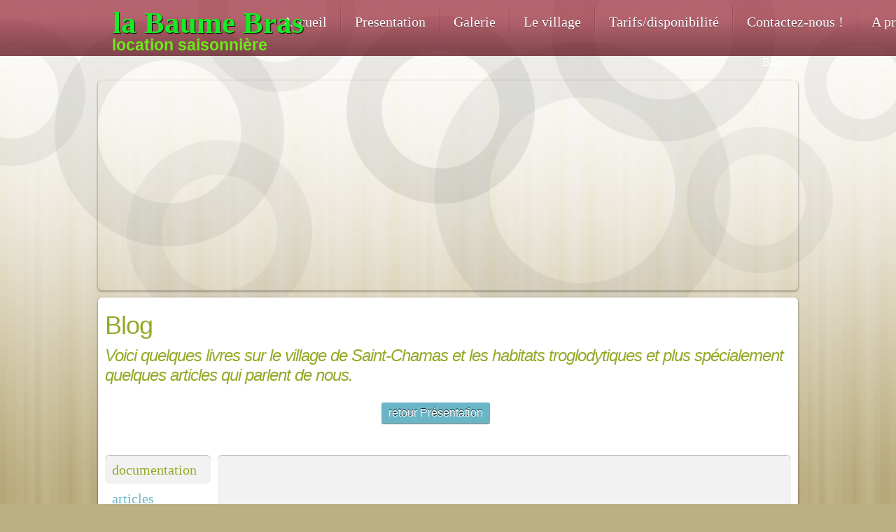

--- FILE ---
content_type: text/html; charset=UTF-8
request_url: https://baumebras.fr/blog.html
body_size: 17954
content:
 <!DOCTYPE html> <html lang="fr"> <head> <title>Blog - location-troglodyte-13</title> <meta name="keywords"    content="location, vacances, insolite, troglodyte, France, provence, atypique, 5 personnes, saisonnière, Saint-Chamas,port,pêche,étang,mer"> <meta name="description" content="location maison troglodyte Saint-Chamas Provence 13 France"> <meta property="og:url" content="//www.baumebras.fr/blog.html"> <meta property="og:title" content="Blog"> <meta http-equiv="last-modified" content="2020-02-14 @ 19:49:25 UTC"> <meta property="og:description" content="location maison troglodyte Saint-Chamas Provence 13 France"> <!-- Platform default favicons --> <link rel="icon" href="https://img-ie.nccdn.net/favicon.ico?V=13d3b832#SYSTEM" type="image/x-icon" /> <link rel="apple-touch-icon" href="https://img-ie.nccdn.net/apple-touch-icon.png?V=13d3b832#SYSTEM"> <link rel="icon" type="image/png" sizes="32x32" href="https://img-ie.nccdn.net/favicon-32x32.png?V=13d3b832#SYSTEM"> <link rel="icon" type="image/png" sizes="16x16" href="https://img-ie.nccdn.net/favicon-16x16.png?V=13d3b832#SYSTEM"> <link rel="icon" type="image/png" sizes="16x16" href="/android-chrome-192x192.png#SYSTEM"> <link rel="icon" type="image/png" sizes="16x16" href="/android-chrome-512x512.png#SYSTEM"> <link rel="manifest" href="https://img-ie.nccdn.net/site.webmanifest?V=13d3b832#SYSTEM"> <link rel="canonical" href="https://www.baumebras.fr/blog.html"> <!-- Load react core --> <script type="text/javascript" src="https://unpkg.com/react@16.14.0/umd/react.production.min.js"></script> <!-- Load react DOM with "defer" - prevent execution until DOM ready --> <script type="text/javascript" src="https://unpkg.com/react-dom@16.14.0/umd/react-dom.production.min.js"></script> <script type="text/javascript" src="https://img-ie.nccdn.net/Shared/Scripts/fat_core.FR.js?V=13d3b832"></script> <script type="text/javascript" src="https://img-ie.nccdn.net/DataFiles/env.js?token=eyJwYWdlX25vZGVfaWQiOiI4Nzc0OTk3IiwiZG9tYWluIjoiYmF1bWVicmFzLmZyIiwidXNlcl9pZCI6IjEyOTY2OCJ9"></script> <script>
      SK__SetPageID('8774997');
      SK.Singletons.env.setMultiple( {
         "current_design_name": "Merak",
         "current_design_category": "Général, finance, conseil, communauté",
         "locale": {"currency":"EUR","date_fmt":"$D$ $MNT$ $YEAR$","full_date_fmt":"$WEEKDAY$ $D$ $MONTH$ $YEAR$","location":"FR","long_date_fmt":"$D$ $MONTH$ $YEAR$","short_date_fmt":"$0D$/$0M$/$YEAR$","time_fmt":"$H24$:$M$","time_sec_fmt":"$H24$:$M$:$S$","time_zone_fmt":"$H24$:$M$:$S$ $TZ$"},
        } );
        </script> <script type="text/javascript" src="https://img-ie.nccdn.net/Shared/Scripts/fat_eua.FR.js?V=13d3b832"></script> <script type="text/javascript">(new SK.Utils.SiteReferrer()).store();</script> <link type="text/css" rel="stylesheet" href="https://img-ie.nccdn.net/Designs/Freemona/css/fat_freemona.css?V=13d3b832"> <script>
  window.axeptioSettings = {
    clientId: "63cfa63a5ed4cd83ed5ceff2",
    cookiesVersion: "v1-FR",
  };
  (function(d, s) {
    var t = d.getElementsByTagName(s)[0],
      e = d.createElement(s);
    e.async = true;
    e.src="//static.axept.io/sdk.js";
    t.parentNode.insertBefore(e, t);
  })(document, "script");
</script> <meta name="viewport" content="width=device-width, initial-scale=1"> <style type="text/css">  .aa_top_menu_body #merak-header { top: 40px; }

@media screen and (max-width: 600px)  {
#main-column_cell, #optional-left-column_cell, #menu-column_cell, #logo-column_cell {
  display: block; height: auto;
}
#content-box-overlay .fm-tr, #content-box-overlay .fm-t {
  box-orient: vertical;
  display: -webkit-box;
  -webkit-box-orient: vertical;
  display: box;
  -moz-box-orient: vertical;
}
#main-column_cell .fm-tr, #optional-left-column_cell .fm-tr, #logo-column_cell .fm-tr, #main-column_cell .fm-t, #optional-left-column_cell .fm-t, #logo-column_cell .fm-t {
  display: block;
  display: table-row;
}
#main-column_cell .fm-t, #optional-left-column_cell .fm-t, #logo-column_cell .fm-t {
  display: table;
}
#optional-left-column_cell, #menu-column_cell .fm-tr, #optional-left-column_cell, #menu-column_cell .fm-t {
  box-ordinal-group: 2;
  -webkit-box-ordinal-group: 2;
  -moz-box-ordinal-group: 2;
}
#optional-left-column_cell, #menu-column_cell .fm-t {
  display: table;
}
#fm_mnav .fm-t {
  table-layout: fixed;
}
#content-box-overlay > .fm-t > .fm-tr > .fm-td, #content-box-overlay > .fm-t > .fm-td, #header-box-overlay > .fm-t > .fm-tr > .fm-td, #header-box-overlay > .fm-t > .fm-td { display: block; }

}
</style><script type="text/javascript">SK.LoadCustomFonts(['https://fonts.nccdn.net/Caveat/Caveat.css','https://fonts.nccdn.net/RobotoCondensed/RobotoCondensed.css','https://fonts.nccdn.net/Caveat/Caveat.css',]);</script> </head> <body onload="ExecuteOnLoadFunctions();" class="sk-notouch template content-bgr-light " > <script type="text/javascript">
   if ( SK.Util.isTouchDevice() ) {
      document.body.removeClass('sk-notouch');
   }
</script> <script type='text/javascript'>
   SK.Singletons.loadpromise.then(function () {
      const script = document.createElement('script');
      script.type = 'module';
      script.src = '//instant.page/5.1.0';
      script.integrity = 'sha384-by67kQnR+pyfy8yWP4kPO12fHKRLHZPfEsiSXR8u2IKcTdxD805MGUXBzVPnkLHw';
      document.head.append(script);
   })
</script>  <!-- -->  <!-- --> <script type="text/javascript" src="https://img-ie.nccdn.net/Designs/Freemona/Scripts/fat_freemona.js?V=13d3b832"></script> <script>
      if ( location.pathname.endsWith( 'sk_snapshot_preview' ) ) {
         window.addEvent( 'load', SK.BuildSnapshotLinks );
      }
   </script> <style type="text/css" id="page_css">
      body,.template{background-color:#e5e5e5;background-image:url(https://designs.nccdn.net/Merak/Images/background-gray.jpg);}#sk_001_cell{width:100%;}#sk_001{text-align:left;position:relative;}#merak-header{overflow:visible;z-index:10;background-position:left bottom;background-color:transparent;max-height:80px;background-repeat:repeat-x;width:100%;background-image:url(https://designs.nccdn.net/Merak/Images/header-red.png);position:fixed;text-align:left;top:0px;}#sk_002{text-align:left;}#header-box-overlay{text-align:center;max-width:1000px;}#logo-column_cell{vertical-align:top;}#logo-column{text-align:left;margin-bottom:5px;margin-top:8px;margin-left:20px;}#fm_site_logo{text-align:left;}#menu-column_cell{vertical-align:top;}#menu-column{height:50px;margin-bottom:5px;text-align:left;margin-top:5px;}#fm_mnav{text-align:left;}#sk_main{text-align:left;}#sk_main_ornaments{text-align:left;}#sk_centering{text-align:center;max-width:1000px;margin-top:60px;}#sk_003{text-align:left;margin-top:10px;}#sk_004_cell{width:100%;vertical-align:top;}#sk_004{margin-left:20px;word-wrap:break-word;text-align:left;margin-right:40px;word-break:break-all;}#fm_header_area{text-align:left;}#sk_005_cell{vertical-align:top;}#sk_005{text-align:left;margin-top:3px;}#fm_header_menu{text-align:left;}#sk_006_cell{vertical-align:top;}#sk_006{text-align:left;}#fm_search{text-align:left;}#sk_007{height:300px;box-shadow:0px 1px 3px rgba(0,0,0,0.5);max-width:1000px;text-align:left;background-position:center center;background-repeat:no-repeat;border-radius:6px;margin-top:10px;}#content-box-overlay{margin-top:10px;border-radius:6px;padding-bottom:20px;background-color:#ffffff;max-width:1000px;text-align:left;padding-top:20px;box-shadow:0px 1px 3px rgba(0,0,0,0.5);}#main-column_cell{vertical-align:top;width:100%;}#main-column{text-align:left;margin-right:10px;margin-left:10px;}#optional-page-title{text-align:left;margin-bottom:10px;}#fm_page_title{text-align:left;}#sk_008{text-align:left;}#fm_main_area{text-align:left;}#sk_009{padding-bottom:20px;margin-bottom:20px;padding-right:20px;padding-top:20px;padding-left:20px;text-align:left;}#footer-additional-content{text-align:left;background-image:url(https://designs.nccdn.net/Merak/Images/pixel-13.png);padding-bottom:20px;background-repeat:repeat-x;margin-bottom:20px;background-position:bottom left;}#fm_shared_area4{text-align:left;}#sk_00a{text-align:left;}#sk_00b_cell{vertical-align:top;}#sk_00b{text-align:left;}#sk_00c{margin-bottom:0px;text-align:left;}#fm_footer_menu{text-align:left;}#sk_00d{text-align:left;margin-bottom:0px;}#footer_text{text-align:left;}#sk_00e{text-align:left;}#copyright_slogan{text-align:left;}body{font-family:Bell Centennial;color:#555555;font-size:14px;-webkit-text-size-adjust:none;line-height:1.5;}a:link, a:visited{color:#92192a;text-decoration:none;}a:hover{color:#92192a;text-decoration:underline;}body .invertText, .invertText p, .invertText font, .invertText h1, .invertText h2, .invertText h3{color:#555554;}.invertText a:link, .invertText a:visited{color:#92192a;}.invertText a:hover{color:#92192a;}.siteTitleLink{height:40px;text-shadow:0 1px 0px rgba(0, 0, 0, 0.5);letter-spacing:-2px;font-size:48px;line-height:1.0;font-family:Bell Centennial;text-decoration:none;color:#ffffff;}a.siteTitleLink:link, a.siteTitleLink:visited{color:#ffffff;text-decoration:none;}a.siteTitleLink:hover{text-decoration:none;color:#ffffff;}.pageTitle{letter-spacing:-1px;color:#000000;font-family:Bell Centennial;line-height:1.1;font-size:36px;}.rte{background-color:#ffffff;background-image:none;}a.searchButton:link, a.searchButton:visited{line-height:32px;margin-left:5px;font-size:16px;text-decoration:none;margin-right:20px;font-family:Bell Centennial;}.searchInput{border-top:1px solid #aaa;border-bottom:1px solid #ddd;border-radius:3px;font-family:Helvetica, Arial, Sans-serif;padding-bottom:5px;background-position:top left;padding-right:5px;padding-top:5px;color:#666666;background-repeat:repeat-x;line-height:1.5;font-size:13px;background-color:#ffffff;border-right:1px solid #ddd;padding-left:5px;border-left:1px solid #aaa;}.plainsmall{font-size:12px;}.plainlarge{font-size:16px;}.plainfixedwidth{font-family:Menlo, Monaco, Lucida Console, Courier New, Courier, monospace, fixed-width;font-size:11px;}h2{letter-spacing:-1px;color:#262626;font-size:24px;line-height:1.2;}h3{font-size:20px;line-height:1.3;letter-spacing:-1px;color:#262626;}h1{line-height:1.1;font-size:32px;letter-spacing:-1px;color:#262626;}.highlight{padding-top:2px;background-color:#fff300;color:#000000;padding-bottom:2px;}.highlight a{color:#000000;text-decoration:underline;}.highlight a:hover{color:#000000;text-decoration:none;}.alert{color:#ff0000;}.alert a{color:#ff0000;text-decoration:underline;}.alert a:hover{text-decoration:none;color:#ff0000;}.background{background-color:#ebebeb;padding-top:2px;padding-bottom:2px;}.quote{font-family:Monika;font-size:24px;}.customtext1{color:#669900;}.customtext1 a{text-decoration:underline;color:#669900;}.customtext1 a:hover{color:#669900;text-decoration:none;}.customtext2{color:#3399cc;}.customtext2 a{text-decoration:underline;color:#3399cc;}.customtext2 a:hover{color:#3399cc;text-decoration:none;}.skhl-custom1 .skhl-wrapper{width:100%;background-image:url(https://designs.nccdn.net/Common/HorizontalLine/custom-1-line.png);height:27px;background-position:0px 4px;position:relative;background-repeat:repeat-x;}.skhl-custom1 .skhl-center{background-image:url(https://designs.nccdn.net/Common/HorizontalLine/custom-1-ribbon.png);width:22px;position:absolute;height:27px;left:7%;background-position:0px 0px;background-repeat:no-repeat;}.skhl-custom2 .skhl-wrapper{position:relative;height:23px;margin-left:60px;margin-right:60px;}.skhl-custom2 .skhl-left{width:60px;background-image:url(https://designs.nccdn.net/Common/HorizontalLine/custom-2-left.png);height:23px;position:absolute;top:0px;left:-60px;background-position:top left;background-repeat:no-repeat;}.skhl-custom2 .skhl-center{background-position:top left;background-repeat:repeat-x;position:absolute;height:23px;background-image:url(https://designs.nccdn.net/Common/HorizontalLine/custom-2-center.png);width:100%;left:0px;top:0px;}.skhl-custom2 .skhl-right{top:0px;position:absolute;height:23px;background-image:url(https://designs.nccdn.net/Common/HorizontalLine/custom-2-right.png);width:60px;background-repeat:no-repeat;background-position:top left;right:-60px;}.invertText .highlight a{color:#000000;}.invertText .highlight a:hover{color:#000000;}.invertText .alert{color:#ff0000;}.invertText .alert a{color:#ff6e6e;}.invertText .alert a:hover{color:#ff6e6e;}.invertText .background{background-color:#ffffff;}.invertText .customtext1{color:#669900;}.invertText .customtext2{color:#3399cc;}.ig-btn{background-repeat:no-repeat;cursor:pointer;background-image:url(https://designs.nccdn.net/Common/Gallery/sprite-buttons-light.png);width:40px;height:40px;}.ig-btn.ig-next{background-position:-50px 0px;}.ig-btn.ig-next.ig-over{background-position:-50px -50px;}.ig-btn.ig-next.ig-click{background-position:-50px -100px;}.ig-btn.ig-next.ig-disabled{background-position:-50px -150px;}.ig-btn.ig-prev{background-position:0px 0px;}.ig-btn.ig-prev.ig-over{background-position:0px -50px;}.ig-btn.ig-prev.ig-click{background-position:0px -100px;}.ig-btn.ig-prev.ig-disabled{background-position:0px -150px;}.ig-btn.ig-play{background-position:-100px 0px;}.ig-btn.ig-play.ig-over{background-position:-100px -50px;}.ig-btn.ig-play.ig-click{background-position:-100px -100px;}.ig-btn.ig-play.ig-disabled{background-position:-100px -150px;}.ig-btn.ig-pause{background-position:-150px 0px;}.ig-btn.ig-pause.ig-over{background-position:-150px -50px;}.ig-btn.ig-pause.ig-click{background-position:-150px -100px;}.ig-btn.ig-pause.ig-disabled{background-position:-150px -150px;}.ig-gallery.ig-type-thumbnails .ig-caption div{font-size:12px;padding-top:10px;}.ig-gallery.ig-type-thumbnails .ig-thumb{margin:10px;}.ig-gallery.ig-type-slideshow .ig-caption div{padding-top:10px;font-size:14px;}.ig-gallery.ig-type-slideshow-animated .ig-caption div{color:#ffffff;text-shadow:0px 0px 10px #000000;font-family:Bell Centenial;line-height:1.1;font-size:36px;}.ig-gallery.ig-type-filmstrip .ig-caption div{font-size:14px;padding-top:10px;}.ig-gallery.ig-type-mosaic .ig-caption div{padding-top:10px;font-size:14px;}.ig-gallery.ig-type-slider .ig-caption div{padding-right:20px;padding-top:10px;font-size:14px;text-align:left;}.ig-gallery.ig-type-filmstrip .ig-icongrid.ig-horizontal{margin-bottom:10px;margin-top:10px;}.ig-gallery.ig-type-filmstrip .ig-icongrid.ig-vertical{margin-left:10px;margin-right:10px;}.ig-gallery.ig-type-filmstrip .ig-icongrid.ig-horizontal .ig-icon{padding-top:10px;}.ig-gallery.ig-type-filmstrip .ig-icongrid.ig-horizontal .ig-icon.ig-over{padding-bottom:5px;padding-top:5px;}.ig-gallery.ig-type-filmstrip .ig-icongrid.ig-horizontal .ig-icon.ig-click{padding-bottom:10px;padding-top:0px;}.ig-gallery.ig-type-filmstrip .ig-icongrid.ig-horizontal .ig-icon.ig-selected{padding-bottom:10px;padding-top:0px;}.ig-gallery.ig-type-filmstrip .ig-icongrid.ig-vertical .ig-icon{padding-right:10px;}.ig-gallery.ig-type-filmstrip .ig-icongrid.ig-vertical .ig-icon.ig-over{padding-right:5px;padding-left:5px;}.ig-gallery.ig-type-filmstrip .ig-icongrid.ig-vertical .ig-icon.ig-click{padding-right:0px;padding-left:10px;}.ig-gallery.ig-type-filmstrip .ig-icongrid.ig-vertical .ig-icon.ig-selected{padding-right:0px;padding-left:10px;}.ig-gallery.ig-type-mosaic .ig-icongrid.ig-horizontal{margin-top:10px;margin-bottom:10px;}.ig-gallery.ig-type-mosaic .ig-icongrid.ig-vertical{margin-right:10px;margin-left:10px;}.ig-gallery.ig-type-mosaic .ig-icongrid .ig-icon{border:1px solid transparent;padding:4px;}.ig-gallery.ig-type-mosaic .ig-icongrid .ig-icon.ig-over{background-image:url(https://designs.nccdn.net/Common/Gallery/mat-black-12.png);}.ig-gallery.ig-type-mosaic .ig-icongrid .ig-icon.ig-click{background-image:url(https://designs.nccdn.net/Common/Gallery/mat-black-12.png);}.ig-gallery.ig-type-mosaic .ig-icongrid .ig-icon.ig-selected{background-image:url(https://designs.nccdn.net/Common/Gallery/mat-black-12.png);}.ig-gallery .ig-nav{margin-top:20px;}.ig-gallery .ig-nav .ig-dot{background-image:url(https://designs.nccdn.net/Common/Gallery/sprite-dots-light.png);width:12px;background-position:0px 0px;height:12px;margin:3px;background-repeat:no-repeat;}.ig-gallery .ig-nav .ig-dot.ig-over{background-position:0px -30px;}.ig-gallery .ig-nav .ig-dot.ig-click{background-position:0px -60px;}.ig-gallery .ig-nav .ig-dot.ig-selected{background-position:0px -90px;}.ig-gallery.ig-type-slideshow-animated .ig-nav.ig-dots{border-radius:15px;margin:10px;background-image:url(https://designs.nccdn.net/Common/Gallery/mat-black-80.png);padding:5px;}.ig-gallery.ig-type-slideshow-animated .ig-nav .ig-dot{background-image:url(https://designs.nccdn.net/Common/Gallery/sprite-dots-dark.png);}.ig-gallery .ig-nav .ig-number{background-repeat:no-repeat;margin:3px;background-position:0px 0px;height:24px;width:24px;background-image:url(https://designs.nccdn.net/Common/Gallery/sprite-numbers-light.png);}.ig-gallery .ig-nav .ig-number.ig-over{background-position:0px -40px;}.ig-gallery .ig-nav .ig-number.ig-click{background-position:0px -80px;}.ig-gallery .ig-nav .ig-number.ig-selected{background-position:0px -120px;}.ig-gallery .ig-nav .ig-number p{line-height:1.0;padding-top:6px;}.ig-gallery .ig-nav .ig-number.ig-selected p{color:#ffffff;}.ig-gallery.ig-type-slideshow-animated .ig-nav.ig-numbers{border-radius:20px;margin:10px;padding:5px;background-image:url(https://designs.nccdn.net/Common/Gallery/mat-black-80.png);}.ig-gallery.ig-type-slideshow-animated .ig-nav .ig-number{margin:0px;background-image:none;width:18px;height:18px;}.ig-gallery.ig-type-slideshow-animated .ig-nav .ig-number p{color:#666666;padding-top:3px;}.ig-gallery.ig-type-slideshow-animated .ig-nav .ig-number.ig-selected p{color:#ffffff;}.ig-nav .ig-btn.ig-next{margin-left:5px;}.ig-nav .ig-btn.ig-prev{margin-right:5px;}.ig-nav .ig-num{margin:0px 2px;font-size:16px;}.ig-thumbs .ig-btn.ig-next{margin-top:-20px;margin-right:10px;}.ig-thumbs .ig-btn.ig-prev{margin-left:10px;margin-top:-20px;}.ig-thumbs .ig-btn.ig-play{margin-top:-10px;margin-left:10px;}.ig-thumbs .ig-btn.ig-pause{margin-top:-10px;margin-left:10px;}.ig-viewer{margin:50px;background-color:#ffffff;box-shadow:0px 2px 30px rgba(0,0,0,0.67);padding:20px;}.ig-viewer .ig-thumbs .ig-btn.ig-play{margin-bottom:10px;margin-left:10px;}.ig-viewer .ig-thumbs .ig-btn.ig-pause{margin-bottom:10px;margin-left:10px;}.ig-viewer .ig-viewer-panel{margin-top:20px;}.ig-viewer .ig-viewer-caption .ig-caption div{height:40px;color:#000000;}.ig-viewer .ig-viewer-nav .ig-nav{margin-left:20px;}.ig-viewer .ig-nav .ig-num{color:#000000;}.ig-viewer-close{height:38px;width:38px;right:-39px;background-image:url(https://designs.nccdn.net/Common/Gallery/close.png);cursor:pointer;top:-39px;}.ig-scroll.ig-horizontal{margin-left:100px;margin-right:100px;}.ig-scroll-body{background-image:url(https://designs.nccdn.net/Common/Gallery/mat-black-12.png);padding:5px;background-position:top left;background-repeat:repeat;}.ig-scroll.ig-horizontal .ig-scroll-body{height:12px;}.ig-scroll.ig-vertical .ig-scroll-body{width:12px;}.ig-scroll-handle{height:12px;filter:alpha(opacity=50);background-image:url(https://designs.nccdn.net/Common/Gallery/mat-black-60.png);cursor:move;opacity:0.5;background-position:top left;background-repeat:repeat;border-radius:6px;}.ig-scroll-handle.ig-over{opacity:0.7;filter:alpha(opacity=70);}.ig-scroll-handle.ig-click{opacity:1.0;filter:alpha(opacity=100);}.ig-scroll.ig-horizontal .ig-scroll-handle{height:12px;}.ig-scroll.ig-vertical .ig-scroll-handle{width:12px;}.ig-scroll-arrow{background-image:url(https://designs.nccdn.net/Common/Gallery/sprite-scrollbar-arrows-light.png);width:22px;height:22px;background-repeat:no-repeat;cursor:pointer;}.ig-scroll.ig-horizontal .ig-scroll-arrow.ig-prev{background-position:0px 0px;}.ig-scroll.ig-horizontal .ig-scroll-arrow.ig-prev.ig-over{background-position:0px -50px;}.ig-scroll.ig-horizontal .ig-scroll-arrow.ig-prev.ig-click{background-position:0px -100px;}.ig-scroll.ig-horizontal .ig-scroll-arrow.ig-next{background-position:-50px 0px;}.ig-scroll.ig-horizontal .ig-scroll-arrow.ig-next.ig-over{background-position:-50px -50px;}.ig-scroll.ig-horizontal .ig-scroll-arrow.ig-next.ig-click{background-position:-50px -100px;}.ig-scroll.ig-vertical .ig-scroll-arrow.ig-prev{background-position:-100px 0px;}.ig-scroll.ig-vertical .ig-scroll-arrow.ig-prev.ig-over{background-position:-100px -50px;}.ig-scroll.ig-vertical .ig-scroll-arrow.ig-prev.ig-click{background-position:-100px -100px;}.ig-scroll.ig-vertical .ig-scroll-arrow.ig-next{background-position:-150px 0px;}.ig-scroll.ig-vertical .ig-scroll-arrow.ig-next.ig-over{background-position:-150px -50px;}.ig-scroll.ig-vertical .ig-scroll-arrow.ig-next.ig-click{background-position:-150px -100px;}.sk-ne-wrapper{margin-bottom:4px;}.sk-gd-wrapper.sk-gd-gifts{margin-bottom:20px;}.sk-gd-wrapper.sk-gd-deals{margin-bottom:20px;}.sk-shapp-form{margin-bottom:20px;}.areaheader{font-size:18px;}.areafooter{font-size:18px;}table.numbered_small_nav_table div{padding-bottom:3px;padding-left:3px;padding-top:3px;padding-right:3px;}table.numbered_small_nav_table a:link, table.numbered_small_nav_table a:visited, table.numbered_small_nav_table a:hover{line-height:1.0;}.numberedSmallNavSelected{background-color:#73b700;}.numberedSmallNavSelected a:link, .numberedSmallNavSelected a:visited, .numberedSmallNavSelected a:hover{color:#ffffff;}.numbered_small_nav_table .fb_outline{border-style:none;}table.numbered_nav_table div{padding-left:5px;padding-bottom:5px;padding-right:5px;padding-top:5px;}table.numbered_nav_table a:link, table.numbered_nav_table a:visited, table.numbered_small_nav_table a:hover{line-height:1.0;}.numberedNavSelected{background-color:#73b700;}.numberedNavSelected a:link, .numberedNavSelected a:visited, .numberedNavSelected a:hover{color:#ffffff;}.numbered_nav_table .fb_outline{border-style:none;}.filmStripCellSelected{background-color:#73b700;}.fb_bckg_outline{background-color:#eaeaea;}.fb_bckg{background-color:#f5f5f5;}.fb_outline, table.fb_outline td{border-color:#eaeaea;}.sgHC0{margin-bottom:20px;padding-bottom:10px;border-radius:6px;box-shadow:0px -1px 0px rgba(0,0,0,0.25);background-image:url(https://designs.nccdn.net/Merak/Images/black-5.png);padding-top:10px;}.sgHC0 .sectionCell{border-left:1px solid #d9d9d9;}.sgHC0 .sectionCell.sectionFirst{border-left:none;}.sgHC0 .secTitle{padding-right:10px;padding-top:10px;padding-left:10px;padding-bottom:10px;}.sgHC0 .secCptn{font-family:Bell Centennial;text-decoration:none;color:#555555;font-size:20px;line-height:1.0;}.sgHC0 .imgResize .secCptn img{height:45px;width:45px;}.sgHC0 .secBody{padding-right:10px;padding-left:10px;padding-bottom:10px;}.sgVC0{box-shadow:0px -1px 0px rgba(0,0,0,0.25);background-image:url(https://designs.nccdn.net/Merak/Images/black-5.png);padding-top:10px;padding-right:10px;padding-left:10px;margin-bottom:20px;border-radius:6px;padding-bottom:10px;}.sgVC0 .secTitle{padding-bottom:10px;border-top:1px solid #d9d9d9;padding-top:10px;}.sgVC0 .secCptn{font-size:20px;line-height:1.0;font-family:Bell Centennial;text-decoration:none;color:#555555;}.sgVC0 .sectionFirst .secTitle{border-top:none;}.sgVC0 .imgResize .secCptn img{height:45px;width:45px;}.sgVC0 .secBody{padding-bottom:10px;}.sgVCC0{margin-bottom:20px;padding-bottom:10px;border-radius:6px;box-shadow:0px -1px 0px rgba(0,0,0,0.25);background-image:url(https://designs.nccdn.net/Merak/Images/black-5.png);padding-right:10px;padding-top:10px;padding-left:10px;}.sgVCC0 .noactive .secHead{padding-top:10px;padding-bottom:10px;border-top:1px solid #d9d9d9;}.sgVCC0 .noactive .secCptn{line-height:1.0;font-size:20px;text-decoration:none;font-family:Bell Centennial;}.sgVCC0 .active .secHead{padding-top:10px;border-top:1px solid #d9d9d9;padding-bottom:10px;}.sgVCC0 .active .secCptn{line-height:1.0;font-size:20px;color:#555555;text-decoration:none;font-family:Bell Centennial;}.sgVCC0 .noactive.sectionFirst .secHead{border-top:none;}.sgVCC0 .active.sectionFirst .secHead{border-top:none;}.sgVCC0 .imgResize .secCptn img{width:45px;height:45px;}.sgVCC0 .secBody{padding-bottom:10px;}.sgVCC0 .secIconExp{background-repeat:no-repeat;padding-left:5px;background-image:url(https://designs.nccdn.net/Merak/Images/icon-expanded.png);padding-right:5px;background-position:center center;}.sgVCC0 .secIconCol{background-repeat:no-repeat;padding-left:5px;background-image:url(https://designs.nccdn.net/Merak/Images/icon-collapsed.png);background-position:center center;padding-right:5px;}.sgHT0{margin-bottom:20px;}.sgHT0 .tabButtonContainerCell{padding-bottom:10px;}.sgHT0 .active .secTitle{margin-right:1px;padding-left:10px;box-shadow:0px -1px 0px rgba(0,0,0,0.25);background-image:url(https://designs.nccdn.net/Merak/Images/black-5.png);padding-right:10px;padding-top:10px;padding-bottom:10px;border-radius:6px;}.sgHT0 .active .secCptn{line-height:1.0;font-size:20px;text-decoration:none;color:#555555;font-family:Bell Centennial;}.sgHT0 .noactive .secTitle{margin-right:1px;padding-bottom:10px;padding-left:10px;padding-top:10px;padding-right:10px;}.sgHT0 .noactive .secCptn{line-height:1.0;font-size:20px;text-decoration:none;font-family:Bell Centennial;}.sgHT0 .imgResize .secCptn img{height:45px;width:45px;}.sgHT0 .secBody{padding-top:10px;padding-right:10px;box-shadow:0px -1px 0px rgba(0,0,0,0.25);background-image:url(https://designs.nccdn.net/Merak/Images/black-5.png);padding-left:10px;padding-bottom:10px;border-radius:6px;}.sgVT0{margin-bottom:20px;}.sgVT0 .tabButtonContainerCell{padding-right:10px;}.sgVT0 .active .secTitle{border-radius:6px;padding-bottom:10px;margin-bottom:1px;padding-top:10px;padding-right:20px;box-shadow:0px -1px 0px rgba(0,0,0,0.25);background-image:url(https://designs.nccdn.net/Merak/Images/black-5.png);padding-left:10px;}.sgVT0 .active .secCptn{line-height:1.0;font-size:20px;color:#555555;text-decoration:none;font-family:Bell Centennial;}.sgVT0 .noactive .secTitle{padding-left:10px;padding-bottom:10px;margin-bottom:1px;padding-top:10px;padding-right:20px;}.sgVT0 .noactive .secCptn{font-family:Bell Centennial;text-decoration:none;font-size:20px;line-height:1.0;}.sgVT0 .imgResize .secCptn img{height:45px;width:45px;}.sgVT0 .secBody{box-shadow:0px -1px 0px rgba(0,0,0,0.25);background-image:url(https://designs.nccdn.net/Merak/Images/black-5.png);padding-right:10px;padding-top:10px;padding-left:10px;border-radius:6px;padding-bottom:10px;}#fm_snav .fmBtn{text-decoration:none;background-repeat:no-repeat;background-image:url(https://designs.nccdn.net/Merak/Images/secondary-separator.png);background-position:top center;}#fm_snav .fmCptn{padding-left:10px;padding-right:20px;padding-top:8px;font-family:Bell Centennial;padding-bottom:8px;text-decoration:none;font-size:16px;line-height:1.5;}#fm_snav .sel .fmBtn{background-image:url(https://designs.nccdn.net/Merak/Images/black-5.png);box-shadow:0px -1px 0px rgba(0,0,0,0.25);border-radius:6px;background-repeat:repeat;color:#000000;}#fm_snav .cur .fmBtn{background-repeat:repeat;border-radius:6px;color:#000000;box-shadow:0px -1px 0px rgba(0,0,0,0.25);background-image:url(https://designs.nccdn.net/Merak/Images/black-5.png);}#fm_snav .wIcn .fmCptn{line-height:1.1;}#fm_snav .wIcn.imgResize .fmIcnWrap img{height:30px;width:30px;}#fm_snav .wIcn .fmCptnSub{font-size:13px;line-height:1.3;}#fm_snav .fmBtnFst .fmBtn{background-image:none;}#fm_snav .fmBtnFst .sel .fmBtn{background-image:url(https://designs.nccdn.net/Merak/Images/black-5.png);}#fm_snav .fmBtnFst .cur .fmBtn{background-image:url(https://designs.nccdn.net/Merak/Images/black-5.png);}a.miTopLink:link, a.miTopLink:visited{line-height:32px;font-size:16px;margin-right:20px;text-decoration:none;font-family:Bell Centennial;}a.miBottomLink:link, a.miBottomLink:visited{font-size:14px;line-height:1.5;margin-right:20px;}.textfield{background-position:top left;border-top:1px solid #aaa;font-family:Bell Centennial;border-radius:3px;padding-bottom:5px;border-bottom:1px solid #ddd;padding-top:5px;padding-right:5px;line-height:1.5;background-color:#f5f5f5;font-size:14px;color:#666666;background-repeat:repeat-x;background-image:url(https://designs.nccdn.net/Common/Form/form-fields.png);border-left:1px solid #aaa;padding-left:5px;border-right:1px solid #ddd;}.selectobject{padding-left:5px;border-right:1px solid #ddd;background-image:url(https://designs.nccdn.net/Common/Form/form-fields.png);border-left:1px solid #aaa;color:#666666;background-repeat:repeat-x;line-height:1.5;background-color:#f5f5f5;font-size:14px;padding-right:5px;padding-top:5px;border-top:1px solid #aaa;padding-bottom:5px;font-family:Bell Centennial;border-radius:3px;border-bottom:1px solid #ddd;background-position:top left;}.textareafieldsmall{border-right:1px solid #ddd;padding-left:5px;border-left:1px solid #aaa;background-image:url(https://designs.nccdn.net/Common/Form/form-fields.png);color:#666666;background-repeat:repeat-x;line-height:1.5;font-size:14px;background-color:#f5f5f5;padding-right:5px;padding-top:5px;border-top:1px solid #aaa;border-bottom:1px solid #ddd;padding-bottom:5px;border-radius:3px;font-family:Bell Centennial;background-position:top left;}.button{border-radius:3px;font-family:Bell Centennial;padding-bottom:3px;overflow:visible;text-shadow:0px -1px 0px rgba(0,0,0,0.8);padding-top:3px;padding-right:10px;color:#ffffff;font-size:16px;background-color:#92192a;line-height:1.5;padding-left:10px;border-style:none;box-shadow:0px 1px 1px rgba(0,0,0,0.5);}.cta-custom-color-0 .cta-body.cta-normal{background-image:url(https://designs.nccdn.net/Common/CallToActionButtons/glass.png);background-color:#40b3cb;background-position:center right;border-top:1px solid #a0d8e1;background-repeat:repeat-x;border-bottom:1px solid #098cbf;}.cta-custom-color-0 .cta-body.cta-over{background-image:url(https://designs.nccdn.net/Common/CallToActionButtons/glass-over.png);background-color:#40b3cb;background-position:center right;border-top:1px solid #e8f4f6;background-repeat:repeat-x;border-bottom:1px solid #098cbf;}.cta-custom-color-1 .cta-body.cta-normal{border-bottom:1px solid #145e30;background-repeat:repeat-x;border-top:1px solid #81a56f;background-position:center right;background-color:#298607;background-image:url(https://designs.nccdn.net/Common/CallToActionButtons/glass.png);}.cta-custom-color-1 .cta-body.cta-over{background-image:url(https://designs.nccdn.net/Common/CallToActionButtons/glass-over.png);background-position:center right;background-color:#298607;border-top:1px solid #d0eec1;border-bottom:1px solid #145e30;background-repeat:repeat-x;}.cta-custom-color-2 .cta-body.cta-normal{background-image:url(https://designs.nccdn.net/Common/CallToActionButtons/glass.png);background-position:center right;background-color:#FFB70F;border-top:1px solid #f0dbaa;border-bottom:1px solid #c1882c;background-repeat:repeat-x;}.cta-custom-color-2 .cta-body.cta-over{background-image:url(https://designs.nccdn.net/Common/CallToActionButtons/glass-over.png);background-position:center right;background-color:#FFB70F;border-top:1px solid #feeec8;border-bottom:1px solid #c1882c;background-repeat:repeat-x;}.cta-button-small{padding-right:20px;padding-top:2px;padding-left:20px;padding-bottom:2px;}.cta-button-small .cta-body{box-shadow:0px 1px 6px rgba(0,0,0,0.33);border-radius:5px;}.cta-button-small .cta-icon.cta-wrap img{width:22px;height:22px;}.cta-button-small .cta-caption.cta-wrap{padding-bottom:7px;text-shadow:0px -1px 0px rgba(0,0,0,0.67);line-height:20px;padding-top:7px;font-size:20px;}.cta-button-small .cta-sub-caption.cta-wrap{line-height:12px;font-size:11px;padding-bottom:6px;text-shadow:0px -1px 0px rgba(0,0,0,0.67);margin-top:-5px;}.cta-button-medium{padding-left:30px;padding-bottom:4px;padding-right:30px;padding-top:4px;}.cta-button-medium .cta-body{border-radius:8px;box-shadow:0px 1px 8px rgba(0,0,0,0.33);}.cta-button-medium .cta-icon.cta-wrap img{width:26px;height:26px;}.cta-button-medium .cta-caption.cta-wrap{padding-bottom:7px;text-shadow:0px -1px 0px rgba(0,0,0,0.67);line-height:26px;font-size:26px;padding-top:7px;}.cta-button-medium .cta-sub-caption.cta-wrap{margin-top:-5px;text-shadow:0px -1px 0px rgba(0,0,0,0.67);padding-bottom:6px;font-size:13px;line-height:16px;}.cta-button-large{padding-bottom:6px;padding-left:40px;padding-right:40px;padding-top:6px;}.cta-button-large .cta-body{border-radius:10px;box-shadow:0px 2px 10px rgba(0,0,0,0.33);}.cta-button-large .cta-icon.cta-wrap img{height:42px;width:42px;}.cta-button-large .cta-caption.cta-wrap{text-shadow:0px -1px 0px rgba(0,0,0,0.67);padding-bottom:7px;line-height:42px;padding-top:7px;font-size:42px;}.cta-button-large .cta-sub-caption.cta-wrap{font-size:16px;line-height:18px;text-shadow:0px -1px 0px rgba(0,0,0,0.67);padding-bottom:10px;margin-top:-5px;}#fm_mnav .cs0 .fmBtn{background-position:center left;border-radius:4px;background-repeat:no-repeat;text-decoration:none;height:50px;background-image:url(https://designs.nccdn.net/Merak/Images/nav-button-light.png);}#fm_mnav .cs0 .fmCptn{text-shadow:0 1px 0px rgba(0, 0, 0, 0.5);padding-right:20px;padding-top:12px;font-family:Bell Centennial;background-position:center right;padding-left:20px;background-image:url(https://designs.nccdn.net/Merak/Images/nav-button-dark.png);height:33px;color:#ffffff;text-decoration:none;background-repeat:no-repeat;line-height:1.4;font-size:20px;}#fm_mnav .cs0 .sel .fmBtn{background-image:url(https://designs.nccdn.net/Merak/Images/nav-button-selected.png);background-repeat:repeat-x;}#fm_mnav .cs0 .cur .fmBtn{background-image:url(https://designs.nccdn.net/Merak/Images/nav-button-selected.png);background-repeat:repeat-x;}#fm_mnav .cs0.wIcn .fmBtn .fmCptn{padding-top:9px;}#fm_mnav .cs0.wIcn.imgResize .fmBtn .fmIcnWrap img{width:30px;height:30px;}#fm_mnav .cs0.wIcn .fmBtn .fmCptnMain{line-height:1.0;}#fm_mnav .cs0.wIcn .fmBtn .fmCptnSub{padding-bottom:5px;line-height:1.2;font-size:12px;}#fm_mnav .cs0.fmBtnFst .fmBtn{background-image:none;}#fm_mnav .cs0.fmBtnFst .sel .fmBtn{background-image:url(https://designs.nccdn.net/Merak/Images/nav-button-selected.png);}#fm_mnav .cs0.fmBtnFst .cur .fmBtn{background-image:url(https://designs.nccdn.net/Merak/Images/nav-button-selected.png);}#fm_mnav .cs0.fmBtnLst .fmCptn{background-image:none;}#fm_mnav .cs0 .subNav{padding-top:16px;padding-right:10px;margin-left:1px;background-image:url(https://designs.nccdn.net/Merak/Images/sub-nav-red.png);padding-left:10px;border-radius:4px;padding-bottom:16px;margin-top:10px;}#fm_mnav .cs0 .fmSubBtn{text-decoration:none;margin-bottom:1px;border-radius:3px;}#fm_mnav .cs0 .fmSubCptn{padding-left:10px;text-shadow:0 1px 0px rgba(0, 0, 0, 0.5);padding-right:30px;padding-top:5px;font-family:Bell Centennial;padding-bottom:5px;color:#ffffff;text-decoration:none;font-size:14px;line-height:1.6;}#fm_mnav .cs0 .fmSubBtn:hover{background-image:url(https://designs.nccdn.net/Merak/Images/black-33.png);}#fm_mnav .cs0 .curSub .fmSubBtn{background-image:url(https://designs.nccdn.net/Merak/Images/black-33.png);}#fm_mnav .cs0 .cs.wIcn .fmSubBtn .fmSubCptn{line-height:1.2;}#fm_mnav .cs0 .cs.wIcn.imgResize .fmSubBtn .fmIcnWrap img{width:25px;height:25px;}#fm_mnav .cs0 .cs.wIcn .fmSubBtn .fmCptnSub{line-height:1.4;font-size:11px;}#fm_mnav .cs1 .fmBtn{background-repeat:no-repeat;border-radius:4px;background-position:center left;}#fm_mnav .cs1 .fmCptn{background-repeat:no-repeat;font-family:Bell Centennial;background-position:center right;text-shadow:0 1px 0px rgba(0, 0, 0, 0.5);}#fm_mnav .cs1 .sel .fmBtn{background-repeat:repeat-x;}#fm_mnav .cs1 .cur .fmBtn{background-repeat:repeat-x;}#fm_mnav .cs1.wIcn .fmBtn .fmCptn{padding-top:9px;}#fm_mnav .cs1.wIcn.imgResize .fmBtn .fmIcnWrap img{height:30px;width:30px;}#fm_mnav .cs1.wIcn .fmBtn .fmCptnMain{line-height:1.0;}#fm_mnav .cs1.wIcn .fmBtn .fmCptnSub{line-height:1.2;font-size:12px;padding-bottom:5px;}#fm_mnav .cs1.fmBtnFst .fmBtn{background-image:none;}#fm_mnav .cs1 .subNav{border-radius:4px;}#fm_mnav .cs1 .fmSubBtn{border-radius:3px;}#fm_mnav .cs1 .fmSubCptn{font-family:Bell Centennial;text-shadow:0 1px 0px rgba(0, 0, 0, 0.5);}#fm_mnav .cs1 .fmSubBtn:hover{background-image:url(https://designs.nccdn.net/Merak/Images/black-33.png);}#fm_mnav .cs1 .curSub .fmSubBtn{background-image:url(https://designs.nccdn.net/Merak/Images/black-33.png);}#fm_mnav .cs1 .cs.wIcn .fmSubBtn .fmSubCptn{line-height:1.2;}#fm_mnav .cs1 .cs.wIcn.imgResize .fmSubBtn .fmIcnWrap img{height:25px;width:25px;}#fm_mnav .cs1 .cs.wIcn .fmSubBtn .fmCptnSub{line-height:1.4;font-size:11px;}#fm_mnav .cs1 .fmBtn{padding-bottom:0px;margin-top:0px;margin-bottom:0px;border:0px;padding-top:0px;padding-right:0px;text-decoration:none;background-color:#EDEFF4;padding-left:0px;margin-right:1px;height:auto;margin-left:0px;background-image:none;}#fm_mnav .cs1 .fmCptn{line-height:1.0;font-size:11px;color:#3B5998;text-decoration:none;background-image:none;height:auto;margin-left:0px;margin-right:0px;letter-spacing:0px;text-transform:normal;padding-left:10px;margin-bottom:0px;margin-top:0px;padding-bottom:5px;padding-top:5px;padding-right:10px;border:0px;}#fm_mnav .cs1 .sel .fmBtn{background-image:none;height:auto;margin-left:0px;margin-right:1px;padding-left:0px;background-color:#5B74A8;text-decoration:none;padding-top:0px;padding-right:0px;border:0px;margin-bottom:0px;padding-bottom:0px;margin-top:0px;}#fm_mnav .cs1 .cur .fmBtn{margin-bottom:0px;padding-bottom:0px;margin-top:0px;padding-right:0px;padding-top:0px;border:0px;background-color:#5B74A8;text-decoration:none;background-image:none;height:auto;margin-left:0px;margin-right:1px;padding-left:0px;}#fm_mnav .cs1.fmBtnFst .sel .fmBtn{background-image:none;}#fm_mnav .cs1.fmBtnFst .cur .fmBtn{background-image:none;}#fm_mnav .cs1.fmBtnLst .fmCptn{background-image:none;}#fm_mnav .cs1 .subNav{background-color:#5B74A8;margin-bottom:0px;margin-top:1px;padding-bottom:0px;width:auto;background-image:none;margin-left:0px;padding-top:0px;padding-right:0px;margin-right:0px;padding-left:0px;}#fm_mnav .cs1 .fmSubBtn{padding-bottom:0px;margin-top:0px;margin-bottom:0px;text-decoration:none;padding-left:0px;border:0px;margin-right:0px;padding-right:0px;padding-top:0px;margin-left:0px;width:auto;}#fm_mnav .cs1 .fmSubCptn{text-transform:normal;padding-left:10px;margin-right:0px;letter-spacing:0px;margin-left:0px;color:#ffffff;text-decoration:none;font-size:11px;line-height:1.0;border:0px;padding-right:20px;padding-top:5px;width:auto;margin-top:0px;padding-bottom:5px;margin-bottom:0px;}#fm_mnav .cs1 .fmSubBtn:hover{text-decoration:none;border:0px;width:auto;background-color:#3B5998;}#fm_mnav .cs1 .curSub .fmSubBtn{text-decoration:none;border:0px;width:auto;background-color:#3B5998;}#fm_mnav .cs1 .sel .fmCptn{margin-bottom:0px;padding-bottom:5px;margin-top:0px;border:0px;padding-top:5px;padding-right:10px;text-decoration:none;color:#ffffff;letter-spacing:0px;margin-right:0px;padding-left:10px;text-transform:normal;background-image:none;height:auto;margin-left:0px;}#fm_mnav .cs1 .cur .fmCptn{border:0px;padding-right:10px;padding-top:5px;padding-bottom:5px;margin-top:0px;margin-bottom:0px;padding-left:10px;text-transform:normal;margin-right:0px;letter-spacing:0px;margin-left:0px;height:auto;background-image:none;text-decoration:none;color:#ffffff;}#fm_mnav .cs1.fmBtnFst .fmCptn{background-image:none;}#fm_mnav .cs1.fmBtnFst .sel .fmCptn{background-image:none;}#fm_mnav .cs1.fmBtnFst .cur .fmCptn{background-image:none;}#fm_mnav .cs1.fmBtnLst .fmBtn{background-image:none;}#fm_mnav .cs1.fmBtnLst .sel .fmBtn{background-image:none;}#fm_mnav .cs1.fmBtnLst .sel .fmCptn{background-image:none;}#fm_mnav .cs1.fmBtnLst .cur .fmBtn{background-image:none;}#fm_mnav .cs1.fmBtnLst .cur .fmCptn{background-image:none;}#fm_mnav .cs1 .fmSubBtn:hover .fmSubCptn{border:0px;text-transform:normal;letter-spacing:0px;text-decoration:none;width:auto;}#fm_mnav .cs1 .curSub .fmSubCptn{border:0px;text-transform:normal;letter-spacing:0px;text-decoration:none;width:auto;}#fm_mnav .cs2 .fmBtn{height:50px;background-position:center left;background-image:url(https://designs.nccdn.net/Merak/Images/nav-button-light.png);background-repeat:no-repeat;border-radius:4px;text-decoration:none;}#fm_mnav .cs2 .fmCptn{padding-left:20px;background-image:url(https://designs.nccdn.net/Merak/Images/nav-button-dark.png);height:33px;color:#ffffff;text-decoration:none;background-repeat:no-repeat;line-height:1.4;font-size:20px;text-shadow:0 1px 0px rgba(0, 0, 0, 0.5);padding-right:20px;padding-top:12px;font-family:Bell Centennial;background-position:center right;}#fm_mnav .cs2 .sel .fmBtn{background-image:url(https://designs.nccdn.net/Merak/Images/nav-button-selected.png);background-repeat:repeat-x;}#fm_mnav .cs2 .cur .fmBtn{background-image:url(https://designs.nccdn.net/Merak/Images/nav-button-selected.png);background-repeat:repeat-x;}#fm_mnav .cs2.wIcn .fmBtn .fmCptn{padding-top:9px;}#fm_mnav .cs2.wIcn.imgResize .fmBtn .fmIcnWrap img{width:30px;height:30px;}#fm_mnav .cs2.wIcn .fmBtn .fmCptnMain{line-height:1.0;}#fm_mnav .cs2.wIcn .fmBtn .fmCptnSub{padding-bottom:5px;line-height:1.2;font-size:12px;}#fm_mnav .cs2.fmBtnFst .fmBtn{background-image:none;}#fm_mnav .cs2.fmBtnFst .sel .fmBtn{background-image:url(https://designs.nccdn.net/Merak/Images/nav-button-selected.png);}#fm_mnav .cs2.fmBtnFst .cur .fmBtn{background-image:url(https://designs.nccdn.net/Merak/Images/nav-button-selected.png);}#fm_mnav .cs2.fmBtnLst .fmCptn{background-image:none;}#fm_mnav .cs2 .subNav{margin-left:1px;padding-top:16px;padding-right:10px;background-image:url(https://designs.nccdn.net/Merak/Images/sub-nav-red.png);padding-left:10px;margin-top:10px;border-radius:4px;padding-bottom:16px;}#fm_mnav .cs2 .fmSubBtn{border-radius:3px;text-decoration:none;margin-bottom:1px;}#fm_mnav .cs2 .fmSubCptn{padding-bottom:5px;font-family:Bell Centennial;text-decoration:none;color:#ffffff;font-size:14px;line-height:1.6;text-shadow:0 1px 0px rgba(0, 0, 0, 0.5);padding-left:10px;padding-top:5px;padding-right:30px;}#fm_mnav .cs2 .fmSubBtn:hover{background-image:url(https://designs.nccdn.net/Merak/Images/black-33.png);}#fm_mnav .cs2 .curSub .fmSubBtn{background-image:url(https://designs.nccdn.net/Merak/Images/black-33.png);}#fm_mnav .cs2 .cs.wIcn .fmSubBtn .fmSubCptn{line-height:1.2;}#fm_mnav .cs2 .cs.wIcn.imgResize .fmSubBtn .fmIcnWrap img{height:25px;width:25px;}#fm_mnav .cs2 .cs.wIcn .fmSubBtn .fmCptnSub{font-size:11px;line-height:1.4;}@media screen and (max-width: 1024px){.ig-gallery.ig-type-slideshow-animated .ig-caption div{font-size:18px;}}@media screen and (max-width: 800px){.siteTitleLink{font-size:28px;}.ig-gallery.ig-type-slideshow-animated .ig-caption div{font-size:18px;}#fm_mnav .cs0 .fmCptn{padding-right:8px;padding-left:8px;}#fm_mnav .cs1 .fmCptn{padding-right:8px;padding-left:8px;}#fm_mnav .cs2 .fmCptn{padding-right:8px;padding-left:8px;}}@media screen and (max-width: 600px){#merak-header{position:inherit;}#logo-column{margin-top:0px;margin-right:10px;margin-left:10px;}#menu-column{height:auto;margin-top:0px;margin-bottom:0px;}#sk_centering{margin-top:40px;}#sk_004{margin-bottom:10px;margin-right:10px;margin-top:10px;margin-left:10px;}#sk_005{display:none;}#sk_006{display:none;}#sk_007{display:none;}#content-box-overlay{border-radius:0;margin-top:0;}#sk_009{padding-right:10px;padding-top:10px;padding-left:10px;padding-bottom:10px;margin-bottom:10px;}.siteTitleLink{font-size:22px;letter-spacing:0;margin-top:15px;}.pageTitle{font-size:20px;}h2{font-size:18px;}h3{font-size:16px;}.quote{font-size:16px;}.plainlarge{font-size:13px;}.ig-gallery.ig-type-slideshow-animated .ig-caption div{font-size:18px;}.sk-ne-wrapper .sk-ne-image{max-width:230px;}.sk-shapp-form .sk-shapp-step1 .sk-shapp-service-title{white-space:normal;}.sk-shapp-form .sk-shapp-step2 .sk-shapp-service-title{white-space:normal;}.sk-shapp-form .sk-shapp-container-calendar{min-width:0;}.sk-shapp-form .sk-shapp-calendar-date{font-size:15px;}.sgHC0 .secCptn{height:26px;font-size:15px;}.sgHT0 .active .secCptn{padding-left:0;height:auto;padding-right:0;padding-top:3px;white-space:normal;padding-bottom:3px;font-size:15px;}.sgHT0 .noactive .secCptn{max-width:65px;padding-left:0;text-overflow:ellipsis;height:auto;padding-top:3px;padding-right:0;padding-bottom:3px;white-space:nowrap;font-size:15px;overflow:hidden;}.sgHT0 .active .secTitle{padding-left:5px;padding-bottom:5px;height:auto;padding-top:5px;padding-right:5px;}.sgHT0 .noactive .secTitle{height:auto;padding-right:5px;padding-top:5px;padding-bottom:5px;padding-left:5px;}.sgHT0 .secBody{padding-right:5px;padding-top:5px;padding-left:5px;padding-bottom:5px;}.sgVT0 .active .secCptn{padding-left:0;padding-bottom:3px;white-space:normal;padding-top:3px;padding-right:0;font-size:15px;}.sgVT0 .noactive .secCptn{white-space:nowrap;padding-bottom:3px;overflow:hidden;font-size:15px;text-overflow:ellipsis;padding-left:0;max-width:100px;padding-right:0;padding-top:3px;}.sgVT0 .active .secCptn{max-width:100px;white-space:normal;}.sgVC0 .secCptn{font-size:15px;height:26px;}.sgVCC0 .active .secCptn{font-size:15px;height:26px;}.sgVCC0 .noactive .secCptn{height:26px;font-size:15px;}.sgVT0 .active .secTitle{padding-left:5px;padding-bottom:5px;padding-right:5px;padding-top:5px;}.sgVT0 .noactive .secTitle{padding-bottom:5px;padding-left:5px;padding-top:5px;padding-right:5px;}.sgVT0 .secBody{padding-right:5px;padding-top:5px;padding-bottom:5px;padding-left:5px;}#fm_mnav{background-image:none;background-color:#92192a;z-index:2;margin-top:0;}.fmMM{height:36px;padding-top:7px;margin-right:10px;padding-left:10px;line-height:38px;font-size:18px;color:#ffffff;padding-bottom:7px;}.cta-button{max-width:270px;}.cta-button-small{padding-left:10px;padding-right:10px;}.cta-button-medium{padding-right:12px;padding-left:12px;}.cta-button-large{padding-right:15px;padding-left:15px;}.cta-button-medium .cta-caption.cta-wrap{font-size:24px;}.cta-button-large .cta-caption.cta-wrap{line-height:36px;font-size:26px;}#fm_mnav .cs0 .cur .fmBtn{background-color:#92192a;}#fm_mnav .cs0.fmBtnFst .cur .fmBtn{background-color:#92192a;}#fm_mnav .cs0.fmBtnLst .cur .fmBtn{background-color:#92192a;}#fm_mnav .cs0 .sel .fmBtn{background-color:#92192a;}#fm_mnav .cs0.fmBtnFst .sel .fmBtn{background-color:#92192a;}#fm_mnav .cs0 .cur .fmCptn{background:none;padding-bottom:0;margin-right:0;}#fm_mnav .cs0.fmBtnLst .sel .fmCptn{padding-bottom:0;margin-right:0;background:none;}#fm_mnav .cs0.fmBtnFst .sel .fmCptn{margin-right:0;padding-bottom:0;background:none;}#fm_mnav .cs0.fmBtnLst .cur .fmCptn{background:none;margin-right:0;padding-bottom:0;}#fm_mnav .cs0.fmBtnFst .cur .fmCptn{margin-right:0;padding-bottom:0;background:none;}#fm_mnav .cs0 .sel .fmCptn{padding-bottom:0;margin-right:0;background:none;}#fm_mnav .cs0 .fmBtn{height:auto;padding-top:7px;width:100%;background-image:none;padding-bottom:3px;border-radius:0;margin-right:-10px;}#fm_mnav .cs0 .fmCptn{padding-top:0;height:auto;font-size:14px;background-image:none;padding-bottom:0;color:#ffffff;}#fm_mnav .cs0.wIcn .fmBtn .fmCptn{line-height:25px;padding-top:0;}#fm_mnav .cs0.wIcn.imgResize .fmBtn .fmIcnWrap img{padding-bottom:0;width:20px;height:20px;padding-top:0;}#fm_mnav .cs0 .subNav{margin-right:0;padding-left:10px;-webkit-box-sizing:border-box;box-sizing:border-box;padding-right:10px;padding-top:10px;margin-left:0;padding-bottom:10px;border-radius:0;margin-top:0;background-color:#92192a;-moz-box-sizing:border-box;}#fm_mnav .cs0 .fmSubBtn{border-radius:0;width:auto;}#fm_mnav .cs0 .fmSubCptn{padding-top:4px;padding-bottom:4px;}#fm_mnav .cs0 .cs.wIcn.imgResize .fmSubBtn .fmIcnWrap img{height:18px;padding-top:0;width:18px;padding-bottom:0;}#fm_mnav .cs1 .cur .fmBtn{background-color:#92192a;}#fm_mnav .cs1.fmBtnFst .cur .fmBtn{background-color:#92192a;}#fm_mnav .cs1.fmBtnLst .cur .fmBtn{background-color:#92192a;}#fm_mnav .cs1 .sel .fmBtn{background-color:#92192a;}#fm_mnav .cs1.fmBtnFst .sel .fmBtn{background-color:#92192a;}#fm_mnav .cs1 .cur .fmCptn{padding-bottom:0;margin-right:0;background:none;}#fm_mnav .cs1.fmBtnLst .sel .fmCptn{background:none;margin-right:0;padding-bottom:0;}#fm_mnav .cs1.fmBtnFst .sel .fmCptn{padding-bottom:0;margin-right:0;background:none;}#fm_mnav .cs1.fmBtnLst .cur .fmCptn{padding-bottom:0;margin-right:0;background:none;}#fm_mnav .cs1.fmBtnFst .cur .fmCptn{padding-bottom:0;margin-right:0;background:none;}#fm_mnav .cs1 .sel .fmCptn{padding-bottom:0;margin-right:0;background:none;}#fm_mnav .cs1 .fmBtn{border-radius:0;padding-bottom:3px;background-image:none;width:100%;padding-top:7px;height:auto;margin-right:-10px;}#fm_mnav .cs1 .fmCptn{color:#ffffff;padding-bottom:0;background-image:none;padding-top:0;font-size:14px;height:auto;}#fm_mnav .cs1.wIcn .fmBtn .fmCptn{padding-top:0;line-height:25px;}#fm_mnav .cs1.wIcn.imgResize .fmBtn .fmIcnWrap img{width:20px;height:20px;padding-top:0;padding-bottom:0;}#fm_mnav .cs1 .subNav{margin-right:0;padding-left:10px;box-sizing:border-box;-webkit-box-sizing:border-box;margin-left:0;padding-right:10px;padding-top:10px;margin-top:0;border-radius:0;padding-bottom:10px;-moz-box-sizing:border-box;background-color:#92192a;}#fm_mnav .cs1 .fmSubBtn{border-radius:0;width:auto;}#fm_mnav .cs1 .fmSubCptn{padding-bottom:4px;padding-top:4px;}#fm_mnav .cs1 .cs.wIcn.imgResize .fmSubBtn .fmIcnWrap img{padding-bottom:0;padding-top:0;height:18px;width:18px;}#fm_mnav .cs2 .cur .fmBtn{background-color:#92192a;}#fm_mnav .cs2.fmBtnFst .cur .fmBtn{background-color:#92192a;}#fm_mnav .cs2.fmBtnLst .cur .fmBtn{background-color:#92192a;}#fm_mnav .cs2 .sel .fmBtn{background-color:#92192a;}#fm_mnav .cs2.fmBtnFst .sel .fmBtn{background-color:#92192a;}#fm_mnav .cs2 .cur .fmCptn{padding-bottom:0;margin-right:0;background:none;}#fm_mnav .cs2.fmBtnLst .sel .fmCptn{padding-bottom:0;margin-right:0;background:none;}#fm_mnav .cs2.fmBtnFst .sel .fmCptn{background:none;margin-right:0;padding-bottom:0;}#fm_mnav .cs2.fmBtnLst .cur .fmCptn{margin-right:0;padding-bottom:0;background:none;}#fm_mnav .cs2.fmBtnFst .cur .fmCptn{background:none;padding-bottom:0;margin-right:0;}#fm_mnav .cs2 .sel .fmCptn{background:none;padding-bottom:0;margin-right:0;}#fm_mnav .cs2 .fmBtn{padding-bottom:3px;border-radius:0;background-image:none;width:100%;padding-top:7px;height:auto;margin-right:-10px;}#fm_mnav .cs2 .fmCptn{padding-bottom:0;color:#ffffff;font-size:14px;height:auto;padding-top:0;background-image:none;}#fm_mnav .cs2.wIcn .fmBtn .fmCptn{line-height:25px;padding-top:0;}#fm_mnav .cs2.wIcn.imgResize .fmBtn .fmIcnWrap img{width:20px;height:20px;padding-top:0;padding-bottom:0;}#fm_mnav .cs2 .subNav{-moz-box-sizing:border-box;background-color:#92192a;margin-top:0;padding-bottom:10px;border-radius:0;box-sizing:border-box;-webkit-box-sizing:border-box;margin-left:0;padding-top:10px;padding-right:10px;margin-right:0;padding-left:10px;}#fm_mnav .cs2 .fmSubBtn{border-radius:0;width:auto;}#fm_mnav .cs2 .fmSubCptn{padding-top:4px;padding-bottom:4px;}#fm_mnav .cs2 .cs.wIcn.imgResize .fmSubBtn .fmIcnWrap img{padding-bottom:0;padding-top:0;height:18px;width:18px;}}
   </style> <style id="sk_css_customization"><!--
body, body.template {background-color: #cfe4f1;background-image: none}
a:link, a:visited, a.siteTitleLink:link, a.siteTitleLink:visited {color: #6ab6c6}
a:hover, h2, h3, h1, .pageTitle, a.siteTitleLink:hover {color: #92aa27}
.button {background-color: #6ab6c6}
.sgHC0 .secCptn, .sgVC0 .secCptn, .sgHT0 .active .secCptn, .sgVT0 .active .secCptn, .sgVCC0 .active .secCptn {color: #92aa27}
.sgHC0 .secCptn, .sgVC0 .secCptn {color: #92aa27}
.sgHT0 .noactive .secCptn, .sgVT0 .noactive .secCptn, .sgVCC0 .noactive .secCptn {color: #6ab6c6}
.numberedNavSelected, .numberedSmallNavSelected, .filmStripCellSelected {background-color: #92aa27}
.numberedNavSelected a:link, .numberedNavSelected a:visited, .numberedNavSelected a:hover, .numberedSmallNavSelected a:link, .numberedSmallNavSelected a:visited, .numberedSmallNavSelected a:hover {color: #ffffff}
body, h2, h3, h1, .pageTitle, .siteTitleLink, .textfield, .textareafieldsmall, .selectobject, .control, .button {font-family:Helvetica Neue, Helvetica;}
body {color:#1b3e92;}
a:link, a:visited {color:#ffffff;}
a:hover {color:#ffffff;}
body, body.template {background-color: #bcaf83;background-image: url(https://0501.nccdn.net/4_2/000/000/046/6ea/curtain_tan_bgimage.jpg#RDAMDAID1595537);background-repeat: repeat-x;background-position: top center;background-attachment: scroll}
#sk_main_ornaments {background-color: transparent !important;background-image: url(https://0501.nccdn.net/4_2/000/000/064/d40/dark_rings_bgimage.png#RDAMDAID1595538) !important;background-repeat: no-repeat !important;background-position: top center !important;background-attachment: scroll !important}

--></style> <div id ="page1" class="fm-t" style="width: 100%;"><div id="sk_001_cell" class="fm-td" align="left"><div id="sk_001"><div class="fm-t" style="width: 100%;"><div class="fm-tr"><div id="merak-header_cell" class="fm-td" align="left"><div id="merak-header"><div class="fm-t" style="width: 100%;"><div id="sk_002_cell" class="fm-td" align="left"><div id="sk_002"><div class="fm-t" style="width: 100%;"> <div class="fm-td" style="vertical-align: top;" align="left"> <div class="fm-t" style="width: 100%;"> <div id="header-box-overlay_cell" class="fm-td" align="center"><div id="header-box-overlay"><div class="fm-t" style="width: 100%;"> <div class="fm-td" style="vertical-align: top;" align="left"> <div class="fm-t" style="width: 100%;"> <div id="logo-column_cell" class="fm-td" align="left"><div id="logo-column"><div class="fm-t" style="width: 100%;"> <div class="fm-td" style="vertical-align: top;" align="left"> <div class="fm-t" style="width: 100%;"> <div id="fm_site_logo_cell" class="fm-td" align="left"><div id="fm_site_logo"><div id="e8774885" meta="{node_id:8774885,obj_order:0,obj_inst:&quot;&quot;,obj_id:100,parent_id:0}"><div data-reactroot=""><style type="text/css">#sk-im-icon-1 { width: 46px; height: 46px; z-index: 102;  } #sk-cm-caption-1 { color: #16eb24; font-family: Angelina; font-size: 43px; font-style: normal; font-weight: bold; text-decoration: none; text-shadow: #000000 1px 1px 1px; z-index: 103;  } #sk-cm-caption-2 { color: #6ceb18; font-family: Helvetica, Arial, sans-serif; font-size: 23px; font-style: normal; font-weight: bold; text-decoration: none; text-shadow: none; z-index: 104;  } #sk-im-icon-1 { top: 10px; left: 1px; } #sk-cm-caption-1 { top: 0px; left: 1px; } #sk-cm-caption-2 { top: 43px; left: 0px; } .siteTitleLink { width: 224px; height: 72px; } .siteTitleLink { min-width: 50px; min-height: 50px; position: relative; } .siteTitleLink img, .siteTitleLink div { position: absolute; white-space: nowrap; } .siteTitleLink div { line-height: normal; letter-spacing: normal; } </style><div id="siteTitleLink" class="siteTitleLink "><a data-link-title="Aller à la page d&#39;accueil du site" id="sk-logo-manager-link" title="Aller à la page d&#39;accueil du site" href="/"><div id="sk-cm-caption-1">la Baume Bras</div><div id="sk-cm-caption-2">location saisonnière</div></a></div></div></div><script type="text/javascript" src="https://img-ie.nccdn.net/Core/Site/Logo/Scripts/fat_display.FR.js?V=13d3b832" defer></script><script type="text/javascript">SK.Singletons.domreadypromise.then(function () {SK.Singletons.element_instances.set(8774885,ReactDOM.hydrate(React.createElement(SK.React.Component.Logo.Display, {"obj_inst":"","node_id":"8774885","obj_id":"100","session_id":"1769505164_261_80310040","parent_id":"0","properties":{"PageTitleDelimiter":" - ","LogoEditor":"{\"captions\":[{\"rotation\":0,\"left\":139,\"shadow\":\"#000000 1px 1px 1px\",\"text-decoration\":\"none\",\"font-weight\":\"bold\",\"font-family\":\"Angelina\",\"font-size\":43,\"color\":\"#16eb24\",\"top\":44,\"caption\":\"la Baume Bras\",\"z-index\":\"103\",\"id\":1,\"hidden\":0,\"font-style\":\"normal\"},{\"rotation\":0,\"left\":138,\"shadow\":\"none\",\"text-decoration\":\"none\",\"font-weight\":\"bold\",\"font-family\":\"Helvetica, Arial, sans-serif\",\"font-size\":23,\"color\":\"#6ceb18\",\"top\":87,\"caption\":\"location saisonnière\",\"z-index\":\"104\",\"id\":2,\"hidden\":0,\"font-style\":\"normal\"}],\"icons\":[{\"width\":46,\"rotation\":0,\"left\":139,\"size\":\"large\",\"iconId\":null,\"z-index\":\"102\",\"top\":54,\"collectionId\":\"\",\"id\":1,\"hidden\":0}]}","CanvasStyle":null,"LogoType":"__Handmade__","LogoImageWidth":"67","LogoSizeType":"smart","LogoCSS":"#sk-im-icon-1 { width: 46px; height: 46px; z-index: 102;  } #sk-cm-caption-1 { color: #16eb24; font-family: Angelina; font-size: 43px; font-style: normal; font-weight: bold; text-decoration: none; text-shadow: #000000 1px 1px 1px; z-index: 103;  } #sk-cm-caption-2 { color: #6ceb18; font-family: Helvetica, Arial, sans-serif; font-size: 23px; font-style: normal; font-weight: bold; text-decoration: none; text-shadow: none; z-index: 104;  } #sk-im-icon-1 { top: 10px; left: 1px; } #sk-cm-caption-1 { top: 0px; left: 1px; } #sk-cm-caption-2 { top: 43px; left: 0px; } .siteTitleLink { width: 224px; height: 72px; } .siteTitleLink { min-width: 50px; min-height: 50px; position: relative; } .siteTitleLink img, .siteTitleLink div { position: absolute; white-space: nowrap; } .siteTitleLink div { line-height: normal; letter-spacing: normal; } ","LogoSize":"380x60","LogoImageHeight":"50","LogoSrc":"https://0501.nccdn.net/4_2/000/000/008/486/logo-1.jpg#RDAMDAID1595539","SiteTitle":"location-troglodyte-13"},"placeholder":"e8774885","elements":[],"user_name":"location-troglodyte-13","display_options":{"type":"panel","width":"240"},"obj_order":"0"}),document.getElementById('e8774885')));});</script> </div></div></div></div></div></div></div><div id="menu-column_cell" class="fm-td" align="left"><div id="menu-column"><div class="fm-t" style="width: 100%;"> <div class="fm-td" style="vertical-align: top;" align="left"> <div class="fm-t" style="width: 100%;"> <div id="fm_mnav_cell" class="fm-td" align="left"><div id="fm_mnav"><div id="AREA__NAV_AREA"><div class="plain"> <div id="e8774998" > <div id="e8774891" meta="{node_id:8774891,obj_order:0,obj_inst:&quot;&quot;,obj_id:14,parent_id:0}"><div class="fmMM " id="fm_mobile_menu_toggler"><div class="fmMMCptn">Menu</div><div class="fmMMIcn"></div></div><div id="fm_menu" class="sk-menu sk-menu-horizontal sk-menu-left    sk-sub-menu-vertical   " role="navigation"><ul id="sk-main-menu-list" class="sk-main-menu-list" role="menubar"><li class="sk-menu-item" role="none"></li><li class="sk-menu-item" role="none"><div class="plain sk-content-wrapper-8775115"><div id="e8775115" meta="{node_id:8775115,obj_order:1,obj_inst:&quot;&quot;,obj_id:61,parent_id:8774891}"><div class="sk-main-menu-item cs0     sk-menu-item-linked"><div class="sk-menu-item-wrapper   " style="z-index:0"><a class="menu_contents fmBtn" role="menuitem" title="Accueil" href="/accueil.html" rel="" target="_self" tabindex="0"><span class="fmCptn"><span class="sk-menu-flex-wrapper"><span class="sk-menu-flex-container"><span class="fmCptnWrap"><span class="fmCptnMain" contenteditable="false"></span></span></span></span></span></a></div><div class="sk-sub-menu sk-menu-overlap-em sk-menu-hide"><div class="sk-menu sk-sub-menu-holder"><ul class="subNav sk-empty-sub-menu" role="menu"><li class="sk-menu-item" role="none"></li></ul></div></div></div></div><script type="text/javascript" src="https://img-ie.nccdn.net/Core/Navigation/build/display.m.FR.js?V=13d3b832" defer></script><script type="text/javascript">SK.Singletons.domreadypromise.then(function () {SK.Singletons.element_instances.set(8775115,ReactDOM.hydrate(React.createElement(SK.Core.Entry.Navigation.display.default, {"obj_id":"61","node_id":"8775115","obj_inst":"","obj_order":"1","display_options":{"type":"panel","width":"404"},"edit_in_mobile_view":false,"properties":{"MenuItemColor":"","Text":"Accueil","InternalLinkSelect":"internal","Alt_flag":"1","ImageSrcType":"none","ResizeImages":"1","Alt_rem":"","LinkOptions":"{\"rel\":\"\",\"target\":\"_self\"}","Link":"","Alt":"Accueil","Text_rem":"","InternalLink":"8774906","Text_flag":"1","ImageLocation":"image_only"},"placeholder":"e8775115","elements":[],"user_name":"location-troglodyte-13","session_id":"1769505164_261_80310040","parent_id":"8774891"}),document.getElementById('e8775115')));});</script></div></li><li class="sk-menu-item" role="none"><div class="plain sk-content-wrapper-8775129"><div id="e8775129" meta="{node_id:8775129,obj_order:2,obj_inst:&quot;&quot;,obj_id:61,parent_id:8774891}"><div class="sk-main-menu-item cs0     sk-menu-item-linked"><div class="sk-menu-item-wrapper   " style="z-index:0"><a class="menu_contents fmBtn" role="menuitem" title="PRESENTATION" href="/presentation.html" rel="" target="_self" tabindex="-1"><span class="fmCptn"><span class="sk-menu-flex-wrapper"><span class="sk-menu-flex-container"><span class="fmCptnWrap"><span class="fmCptnMain" contenteditable="false"></span></span></span></span></span></a></div><div class="sk-sub-menu sk-menu-overlap-em sk-menu-hide"><div class="sk-menu sk-sub-menu-holder"><ul class="subNav sk-empty-sub-menu" role="menu"><li class="sk-menu-item" role="none"></li></ul></div></div></div></div><script type="text/javascript" src="https://img-ie.nccdn.net/Core/Navigation/build/display.m.FR.js?V=13d3b832" defer></script><script type="text/javascript">SK.Singletons.domreadypromise.then(function () {SK.Singletons.element_instances.set(8775129,ReactDOM.hydrate(React.createElement(SK.Core.Entry.Navigation.display.default, {"properties":{"ResizeImages":"1","SubTitle":"","ImageSrcType":"none","RolloverImageStock":"","InternalLinkSelect":"internal","Text":"Presentation","MenuItemColor":"","NormalImageStock":"","ImageLocation":"left","InternalLink":"8775036","SelectedImageStock":"","Alt":"PRESENTATION","LinkOptions":"{\"rel\":\"\",\"target\":\"_self\"}","Link":""},"placeholder":"e8775129","user_name":"location-troglodyte-13","elements":[],"display_options":{"width":"404","type":"panel"},"obj_order":"2","edit_in_mobile_view":false,"session_id":"1769505164_261_80310040","parent_id":"8774891","obj_id":"61","obj_inst":"","node_id":"8775129"}),document.getElementById('e8775129')));});</script></div></li><li class="sk-menu-item" role="none"><div class="plain sk-content-wrapper-8775141"><div id="e8775141" meta="{node_id:8775141,obj_order:3,obj_inst:&quot;&quot;,obj_id:61,parent_id:8774891}"><div class="sk-main-menu-item cs0     sk-menu-item-linked"><div class="sk-menu-item-wrapper   " style="z-index:0"><a class="menu_contents fmBtn" role="menuitem" title="Galerie" href="/galerie.html" rel="" target="_self" tabindex="-1"><span class="fmCptn"><span class="sk-menu-flex-wrapper"><span class="sk-menu-flex-container"><span class="fmCptnWrap"><span class="fmCptnMain" contenteditable="false"></span></span></span></span></span></a></div><div class="sk-sub-menu sk-menu-overlap-em sk-menu-hide"><div class="sk-menu sk-sub-menu-holder"><ul class="subNav sk-empty-sub-menu" role="menu"><li class="sk-menu-item" role="none"></li></ul></div></div></div></div><script type="text/javascript" src="https://img-ie.nccdn.net/Core/Navigation/build/display.m.FR.js?V=13d3b832" defer></script><script type="text/javascript">SK.Singletons.domreadypromise.then(function () {SK.Singletons.element_instances.set(8775141,ReactDOM.hydrate(React.createElement(SK.Core.Entry.Navigation.display.default, {"obj_inst":"","node_id":"8775141","obj_id":"61","session_id":"1769505164_261_80310040","parent_id":"8774891","properties":{"ImageLocation":"image_only","Text_flag":"1","InternalLink":"8774932","Text_rem":"","Alt":"Galerie","Link":"","LinkOptions":"{\"rel\":\"\",\"target\":\"_self\"}","Alt_rem":"","ResizeImages":"1","ImageSrcType":"none","Alt_flag":"1","InternalLinkSelect":"internal","Text":"Galerie","MenuItemColor":""},"placeholder":"e8775141","user_name":"location-troglodyte-13","elements":[],"obj_order":"3","display_options":{"width":"404","type":"panel"},"edit_in_mobile_view":false}),document.getElementById('e8775141')));});</script></div></li><li class="sk-menu-item" role="none"><div class="plain sk-content-wrapper-8775146"><div id="e8775146" meta="{node_id:8775146,obj_order:4,obj_inst:&quot;&quot;,obj_id:61,parent_id:8774891}"><div class="sk-main-menu-item cs0     sk-menu-item-linked"><div class="sk-menu-item-wrapper   " style="z-index:0"><a class="menu_contents fmBtn" role="menuitem" title="Qui sommes-nous ?" href="/histoire-du-village.html" rel="" target="_self" tabindex="-1"><span class="fmCptn"><span class="sk-menu-flex-wrapper"><span class="sk-menu-flex-container"><span class="fmCptnWrap"><span class="fmCptnMain" contenteditable="false"></span></span></span></span></span></a></div><div class="sk-sub-menu sk-menu-overlap-em sk-menu-hide"><div class="sk-menu sk-sub-menu-holder"><ul class="subNav sk-empty-sub-menu" role="menu"><li class="sk-menu-item" role="none"></li></ul></div></div></div></div><script type="text/javascript" src="https://img-ie.nccdn.net/Core/Navigation/build/display.m.FR.js?V=13d3b832" defer></script><script type="text/javascript">SK.Singletons.domreadypromise.then(function () {SK.Singletons.element_instances.set(8775146,ReactDOM.hydrate(React.createElement(SK.Core.Entry.Navigation.display.default, {"parent_id":"8774891","session_id":"1769505164_261_80310040","obj_order":"4","display_options":{"width":"404","type":"panel"},"edit_in_mobile_view":false,"placeholder":"e8775146","properties":{"RolloverImageStock":"","Alt_flag":"1","InternalLinkSelect":"internal","Alt_rem":"","ResizeImages":"1","SubTitle":"","ImageSrcType":"none","MenuItemColor":"","Text":"Le village","Text_flag":"1","InternalLink":"8775088","NormalImageStock":"","ImageLocation":"image_only","Link":"","LinkOptions":"{\"rel\":\"\",\"target\":\"_self\"}","Text_rem":"","Alt":"Qui sommes-nous ?","SelectedImageStock":""},"elements":[],"user_name":"location-troglodyte-13","node_id":"8775146","obj_inst":"","obj_id":"61"}),document.getElementById('e8775146')));});</script></div></li><li class="sk-menu-item" role="none"><div class="plain sk-content-wrapper-8775153"><div id="e8775153" meta="{node_id:8775153,obj_order:5,obj_inst:&quot;&quot;,obj_id:61,parent_id:8774891}"><div class="sk-main-menu-item cs0     sk-menu-item-linked"><div class="sk-menu-item-wrapper   " style="z-index:0"><a class="menu_contents fmBtn" role="menuitem" title="Services" href="/tarifs-disponibilites-calendrier.html" rel="" target="_self" tabindex="-1"><span class="fmCptn"><span class="sk-menu-flex-wrapper"><span class="sk-menu-flex-container"><span class="fmCptnWrap"><span class="fmCptnMain" contenteditable="false"></span></span></span></span></span></a></div><div class="sk-sub-menu sk-menu-overlap-em sk-menu-hide"><div class="sk-menu sk-sub-menu-holder"><ul class="subNav sk-empty-sub-menu" role="menu"><li class="sk-menu-item" role="none"></li></ul></div></div></div></div><script type="text/javascript" src="https://img-ie.nccdn.net/Core/Navigation/build/display.m.FR.js?V=13d3b832" defer></script><script type="text/javascript">SK.Singletons.domreadypromise.then(function () {SK.Singletons.element_instances.set(8775153,ReactDOM.hydrate(React.createElement(SK.Core.Entry.Navigation.display.default, {"edit_in_mobile_view":false,"obj_order":"5","display_options":{"type":"panel","width":"404"},"elements":[],"user_name":"location-troglodyte-13","properties":{"Text":"Tarifs/disponibilité","MenuItemColor":"","ImageSrcType":"none","SubTitle":"","Alt_rem":"","ResizeImages":"1","InternalLinkSelect":"internal","RolloverImageStock":"","Alt_flag":"1","Alt":"Services","SelectedImageStock":"","Text_rem":"","Link":"","LinkOptions":"{\"rel\":\"\",\"target\":\"_self\"}","ImageLocation":"image_only","NormalImageStock":"","InternalLink":"8774984","Text_flag":"1"},"placeholder":"e8775153","session_id":"1769505164_261_80310040","parent_id":"8774891","obj_id":"61","node_id":"8775153","obj_inst":""}),document.getElementById('e8775153')));});</script></div></li><li class="sk-menu-item" role="none"><div class="plain sk-content-wrapper-8775159"><div id="e8775159" meta="{node_id:8775159,obj_order:6,obj_inst:&quot;&quot;,obj_id:61,parent_id:8774891}"><div class="sk-main-menu-item cs0     sk-menu-item-linked"><div class="sk-menu-item-wrapper   " style="z-index:0"><a class="menu_contents fmBtn" role="menuitem" title="Contactez-nous !" href="/contactez-nous.html" rel="" target="_self" tabindex="-1"><span class="fmCptn"><span class="sk-menu-flex-wrapper"><span class="sk-menu-flex-container"><span class="fmCptnWrap"><span class="fmCptnMain" contenteditable="false"></span></span></span></span></span></a></div><div class="sk-sub-menu sk-menu-overlap-em sk-menu-hide"><div class="sk-menu sk-sub-menu-holder"><ul class="subNav sk-empty-sub-menu" role="menu"><li class="sk-menu-item" role="none"></li></ul></div></div></div></div><script type="text/javascript" src="https://img-ie.nccdn.net/Core/Navigation/build/display.m.FR.js?V=13d3b832" defer></script><script type="text/javascript">SK.Singletons.domreadypromise.then(function () {SK.Singletons.element_instances.set(8775159,ReactDOM.hydrate(React.createElement(SK.Core.Entry.Navigation.display.default, {"edit_in_mobile_view":false,"display_options":{"width":"404","type":"panel"},"obj_order":"6","user_name":"location-troglodyte-13","elements":[],"properties":{"InternalLink":"8774919","InternalLinkSelect":"internal","Alt_flag":"1","Text_flag":"1","ImageLocation":"image_only","ImageSrcType":"none","ResizeImages":"1","Alt_rem":"","LinkOptions":"{\"rel\":\"\",\"target\":\"_self\"}","Link":"","MenuItemColor":"","Text":"Contactez-nous !","Alt":"Contactez-nous !","Text_rem":""},"placeholder":"e8775159","session_id":"1769505164_261_80310040","parent_id":"8774891","obj_id":"61","node_id":"8775159","obj_inst":""}),document.getElementById('e8775159')));});</script></div></li><li class="sk-menu-item" role="none"><div class="plain sk-content-wrapper-8775170"><div id="e8775170" meta="{node_id:8775170,obj_order:7,obj_inst:&quot;&quot;,obj_id:61,parent_id:8774891}"><div class="sk-main-menu-item cs0     sk-menu-item-linked"><div class="sk-menu-item-wrapper   " style="z-index:0"><a class="menu_contents fmBtn" role="menuitem" title="Page en construction" href="/a-proximite-de-saint-chamas-13.html" rel="" target="_self" tabindex="-1"><span class="fmCptn"><span class="sk-menu-flex-wrapper"><span class="sk-menu-flex-container"><span class="fmCptnWrap"><span class="fmCptnMain" contenteditable="false"></span></span></span></span></span></a></div><div class="sk-sub-menu sk-menu-overlap-em sk-menu-hide"><div class="sk-menu sk-sub-menu-holder"><ul class="subNav sk-empty-sub-menu" role="menu"><li class="sk-menu-item" role="none"></li></ul></div></div></div></div><script type="text/javascript" src="https://img-ie.nccdn.net/Core/Navigation/build/display.m.FR.js?V=13d3b832" defer></script><script type="text/javascript">SK.Singletons.domreadypromise.then(function () {SK.Singletons.element_instances.set(8775170,ReactDOM.hydrate(React.createElement(SK.Core.Entry.Navigation.display.default, {"placeholder":"e8775170","properties":{"Text":"A proximité","MenuItemColor":"","SubTitle":"","ImageSrcType":"none","ResizeImages":"1","InternalLinkSelect":"internal","RolloverImageStock":"","Alt":"Page en construction","SelectedImageStock":"","Link":"","LinkOptions":"{\"rel\":\"\",\"target\":\"_self\"}","ImageLocation":"left","NormalImageStock":"","InternalLink":"8775010"},"elements":[],"user_name":"location-troglodyte-13","display_options":{"type":"panel","width":"404"},"obj_order":"7","edit_in_mobile_view":false,"parent_id":"8774891","session_id":"1769505164_261_80310040","obj_id":"61","obj_inst":"","node_id":"8775170"}),document.getElementById('e8775170')));});</script></div></li></ul></div></div><script type="text/javascript" src="https://img-ie.nccdn.net/Core/Navigation/build/display.m.FR.js?V=13d3b832" defer></script><script type="text/javascript">SK.Singletons.domreadypromise.then(function () {SK.Singletons.element_instances.set(8774891,ReactDOM.hydrate(React.createElement(SK.Core.Entry.Navigation.display.default, {"node_id":"8774891","obj_inst":"","obj_id":"14","menu_properties":{"properties":{"SubmenuAnimation":"0","MenuStyle":"0","MenuAlignment":"0","SubmenuLayout":"1"},"orientation":"0"},"parent_id":"0","session_id":"1769505164_261_80310040","edit_in_mobile_view":false,"display_options":{"type":"panel","width":"404"},"obj_order":"0","user_name":"location-troglodyte-13","elements":[{"node_id":"8775115","contents":"<!--##<include_wce gk=\"129668_8775115_1\" ck=\"129668_8775115_1\" MenuInst=\"\" Order=\"1\" orientation=\"0\">##-->","placeholder":null},{"node_id":"8775129","contents":"<!--##<include_wce gk=\"129668_8775129_1\" ck=\"129668_8775129_1\" MenuInst=\"\" Order=\"1\" orientation=\"0\">##-->","placeholder":null},{"placeholder":null,"node_id":"8775141","contents":"<!--##<include_wce gk=\"129668_8775141_1\" ck=\"129668_8775141_1\" MenuInst=\"\" Order=\"1\" orientation=\"0\">##-->"},{"placeholder":null,"contents":"<!--##<include_wce gk=\"129668_8775146_1\" ck=\"129668_8775146_1\" MenuInst=\"\" Order=\"1\" orientation=\"0\">##-->","node_id":"8775146"},{"placeholder":null,"node_id":"8775153","contents":"<!--##<include_wce gk=\"129668_8775153_1\" ck=\"129668_8775153_1\" MenuInst=\"\" Order=\"1\" orientation=\"0\">##-->"},{"node_id":"8775159","contents":"<!--##<include_wce gk=\"129668_8775159_1\" ck=\"129668_8775159_1\" MenuInst=\"\" Order=\"1\" orientation=\"0\">##-->","placeholder":null},{"node_id":"8775170","contents":"<!--##<include_wce gk=\"129668_8775170_1\" ck=\"129668_8775170_1\" MenuInst=\"\" Order=\"1\" orientation=\"0\">##-->","placeholder":null}],"placeholder":"e8774891","properties":{"SubmenuAnimation":"2","MenuStyle":"0","MenuAlignment":"0","SubmenuLayout":"1"}}),document.getElementById('e8774891')));});</script> </div></div></div> </div></div></div></div></div></div></div></div></div></div></div></div></div></div></div></div></div></div></div></div></div><div class="fm-tr"><div id="sk_main_cell" class="fm-td" align="left"><div id="sk_main"><div class="fm-t" style="width: 100%;"><div id="sk_main_ornaments_cell" class="fm-td" align="left"><div id="sk_main_ornaments" class="pageOrnaments"><div class="fm-t" style="width: 100%;"> <div class="fm-td" style="vertical-align: top;" align="left"> <div class="fm-t" style="width: 100%;"> <div id="sk_centering_cell" class="fm-td" align="center"><div id="sk_centering"><div class="fm-t" style="width: 100%;"><div class="fm-tr"><div id="sk_003_cell" class="fm-td" align="left"><div id="sk_003"><div class="fm-t" style="width: 100%;"> <div class="fm-td" style="vertical-align: top;" align="left"> <div class="fm-t" style="width: 100%;"> <div id="sk_004_cell" class="fm-td" align="left"><div id="sk_004"><div class="fm-t" style="width: 100%;"> <div class="fm-td" style="vertical-align: top;" align="left"> <div class="fm-t" style="width: 100%;"> <div id="fm_header_area_cell" class="fm-td" align="left"><div id="fm_header_area" role="complementary"> <div id="AREA__HEADER_SHARED_AREA"><div class="plain"> <div id="e8774999" >  <div class="areaContentWrapper" > </div> </div></div></div></div></div></div></div></div></div></div><div id="sk_005_cell" class="fm-td" align="left"><div id="sk_005"><div class="fm-t" style="width: 100%;"> <div class="fm-td" style="vertical-align: top;" align="left"> <div class="fm-t" style="width: 100%;"> <div id="fm_header_menu_cell" class="fm-td" align="left"><div id="fm_header_menu"><div id="AREA__TOP_NAV_AREA"><div class="plain"> <div id="e8775000" > <div id="e8774889" meta="{node_id:8774889,obj_order:0,obj_inst:&quot;&quot;,obj_id:15,parent_id:0}"><div class="sk-menu sk-menu-hide-sub-menu sk-menu-horizontal" role="navigation"><ul role="menubar"><li class="sk-menu-item" role="none"></li><li class="sk-menu-item" role="none"><div class="plain sk-content-wrapper-8775107"><div id="e8775107" meta="{node_id:8775107,obj_order:1,obj_inst:&quot;&quot;,obj_id:62,parent_id:8774889}"><div class="sk-menu-item" data-reactroot=""><a class="menu_contents miTopLink" role="menuitem" contenteditable="false" title="Blog" href="/blog.html" rel="" target="_self" tabindex="-1">Blog</a></div></div><script type="text/javascript" src="https://img-ie.nccdn.net/Core/Navigation/build/display.m.FR.js?V=13d3b832" defer></script><script type="text/javascript">SK.Singletons.domreadypromise.then(function () {SK.Singletons.element_instances.set(8775107,ReactDOM.hydrate(React.createElement(SK.Core.Entry.Navigation.display.default, {"session_id":"1769505164_261_80310040","parent_id":"8774889","obj_inst":"","node_id":"8775107","properties":{"Text":"Blog","ResizeImages":"1","Alt_rem":"","ImageSrcType":"none","Alt_flag":"1","InternalLinkSelect":"internal","Text_rem":"","Alt":"Blog","LinkOptions":"{\"rel\":\"\",\"target\":\"_self\"}","Link":"","ImageLocation":"image_only","Text_flag":"1","InternalLink":"8774997"},"placeholder":"e8775107","obj_id":"62","user_name":"location-troglodyte-13","obj_order":"1","display_options":{"width":"404","type":"panel"},"edit_in_mobile_view":false}),document.getElementById('e8775107')));});</script></div></li></ul></div></div><script type="text/javascript" src="https://img-ie.nccdn.net/Core/Navigation/build/display.m.FR.js?V=13d3b832" defer></script><script type="text/javascript">SK.Singletons.domreadypromise.then(function () {SK.Singletons.element_instances.set(8774889,ReactDOM.hydrate(React.createElement(SK.Core.Entry.Navigation.display.default, {"session_id":"1769505164_261_80310040","parent_id":"0","menu_properties":{"properties":{"MenuAlignment":"0","MenuStyle":"0","SubmenuAnimation":"0","SubmenuLayout":"1"},"orientation":null},"user_name":"location-troglodyte-13","elements":[{"placeholder":null,"contents":"<!--##<include_wce gk=\"129668_8775107_1\" ck=\"129668_8775107_1\" MenuInst=\"TOP_RIGHT_MENU\" Order=\"3\">##-->","node_id":"8775107"}],"properties":{},"placeholder":"e8774889","edit_in_mobile_view":false,"display_options":{"width":"404","type":"panel"},"obj_order":"0","obj_inst":"","node_id":"8774889","obj_id":"15"}),document.getElementById('e8774889')));});</script> </div></div></div> </div></div></div></div></div></div></div><div id="sk_006_cell" class="fm-td" align="left"><div id="sk_006"><div class="fm-t" style="width: 100%;"> <div class="fm-td" style="vertical-align: top;" align="left"> <div class="fm-t" style="width: 100%;"> <div id="fm_search_cell" class="fm-td" align="left"><div id="fm_search" role="search"> </div></div></div></div></div></div></div></div></div></div></div></div></div><div class="fm-tr"><div id="sk_007_cell" class="fm-td" align="left"><div id="sk_007" class="pageImage"> <div role="banner" aria-label=""> <div class="sk-pi-overlaytable"> <div class="sk-pi-overlaycell"> <div class="sk-pi-overlayinner sk-pi-overlayinner1"> <div id="page_image_wrapper"> </div> </div> <!-- ko if: properties.PISource() == 1 || properties.PISource() == 2 || properties.PISource() == 3 --> <!-- /ko --> <!-- ko if: properties.PISource() == 4 --> <!-- /ko --> </div> <div class="sk-pi-overlaycell"> <div class="sk-pi-overlayinner sk-pi-overlayinner2" data-bind="controlsDescendantBindings: true"> <div class="fm-t" style="width: 100%;"> <div class="fm-td" style="vertical-align: top;" align="left"> <div class="fm-t" style="width: 100%;"> </div></div> </div> </div> </div> </div> </div></div></div></div><div class="fm-tr"><div id="content-box-overlay_cell" class="fm-td" align="left"><div id="content-box-overlay"><div class="fm-t" style="width: 100%;"> <div class="fm-td" style="vertical-align: top;" align="left"> <div class="fm-t" style="width: 100%;"> <div id="main-column_cell" class="fm-td" align="left"><div id="main-column"><div class="fm-t" style="width: 100%;"><div class="fm-tr"><div id="optional-page-title_cell" class="fm-td" align="left"><div id="optional-page-title"><div class="fm-t" style="width: 100%;"> <div class="fm-td" style="vertical-align: top;" align="left"> <div class="fm-t" style="width: 100%;"> <div id="fm_page_title_cell" class="fm-td" align="left"><div id="fm_page_title"> <div id="ePageTitle" > <h1 id="pageTitle" class="pageTitle" data-bind="editableText: properties.Title">Blog</h1> </div> </div></div></div></div></div></div></div></div><div class="fm-tr"><div id="sk_008_cell" class="fm-td" align="left"><div id="sk_008"><div class="fm-t" style="width: 100%;"> <div class="fm-td" style="vertical-align: top;" align="left"> <div class="fm-t" style="width: 100%;"> <div id="fm_main_area_cell" class="fm-td" align="left"><div id="fm_main_area" role="main"> <div class="fm-t" style="width: 100%; table-layout: fixed;"><div id="text_column_1" class="fm-td textColumn " style="width: 100%;"><div id="AREA__MAIN_CONTENT_COL1"><div class="plain"> <div class="areaContentWrapper" > <div class="plain"><div id="e8775111" meta="{node_id:8775111,obj_order:1,obj_inst:&quot;&quot;,obj_id:11,parent_id:8775004}"><div contenteditable="false" class="contentAreaElement elmRte rte-content-holder"><p class="plain"></p><h2><i>Voici quelques livres sur le village de Saint-Chamas et les habitats troglodytiques et plus sp&#xE9;cialement quelques articles qui parlent de nous.</i></h2><p class="plain"></p><p class="plain"><i><br></i></p><p class="plain"></p><div class="sk-rte-table-wrapper"><table border="0" bordercolor cellpadding="2" cellspacing="2" class="sk-dynamic-id-table1493735334468831" data-properties='{"odd_rows_bgcolor":"","even_rows_bgcolor":""}' width="100%"> <tbody> <tr> <td class="plain" style width="40%">&#xA0;</td> <td class="plain"><a href="/presentation.html" link="" rel target="_self"><div class="button"> retour Présentation</div></a></td> </tr> </tbody> </table></div><div class="plain"><i> <br></i></div><p class="plain"></p><p align="left" class="plain"> <br></p></div></div><script type="text/javascript" src="https://img-ie.nccdn.net/Core/Elements/TextAndImage/build/display.m.FR.js?V=13d3b832" defer></script><link type="text/css" rel="stylesheet" href="https://img-ie.nccdn.net/Core/Elements/TextAndImage/build/TextAndImage_display.css?V=13d3b832"><script type="text/javascript">SK.Singletons.domreadypromise.then(function () {SK.Singletons.element_instances.set(8775111,ReactDOM.hydrate(React.createElement(SK.Core.Entry.TextAndImage.display.default, {"obj_order":"1","display_options":{"width":"404","type":"panel"},"edit_in_mobile_view":true,"mobile_view_options":{"position":{"top":0},"type":"panel","window_padding":{"top":0},"animation":{"window":{"open":{"top":0}}}},"placeholder":"e8775111","obj_id":"11","properties":{"rte_image_old_daids":"","old_image_daids":"","Style":"","rte_media_old_daids":"","HtmlText":"<p class=\"plain\"></p><h2><i>Voici quelques livres sur le village de Saint-Chamas et les habitats troglodytiques et plus sp&#xE9;cialement quelques articles qui parlent de nous.</i></h2><p class=\"plain\"></p><p class=\"plain\"><i><br></i></p><p class=\"plain\"></p><div class=\"sk-rte-table-wrapper\"><table border=\"0\" bordercolor cellpadding=\"2\" cellspacing=\"2\" class=\"sk-dynamic-id-table1493735334468831\" data-properties='{\"odd_rows_bgcolor\":\"\",\"even_rows_bgcolor\":\"\"}' width=\"100%\"> <tbody> <tr> <td class=\"plain\" style width=\"40%\">&#xA0;</td> <td class=\"plain\"><a href=\"/presentation.html\" link=\"\" rel target=\"_self\"><div class=\"button\"> retour Présentation</div></a></td> </tr> </tbody> </table></div><div class=\"plain\"><i> <br></i></div><p class=\"plain\"></p><p align=\"left\" class=\"plain\"> <br></p>","rte_anchor_old_ids":""},"user_name":"location-troglodyte-13","node_id":"8775111","parent_id":"8775004","session_id":"1769866272_299197_1419233626","obj_inst":""}),document.getElementById('e8775111')));});</script></div> <div class="plain"><div id="e8775125" meta="{node_id:8775125,obj_order:2,obj_inst:&quot;&quot;,obj_id:93,parent_id:8775004}"><div id="sectionGroup8775125" class="sg sg sgVT0 sk-sg-initial-render sg-hide-headers sg-hide-delimiters  sg-animate-section" data-reactroot=""><style></style><style></style><div class="sk-sg-holder-8775125 tabButtonContainerCell   " role="tablist"><div class="plain sk-content-wrapper-8775148 sk-sg-8775148"><div id="e8775148" meta="{node_id:8775148,obj_order:1,obj_inst:&quot;&quot;,obj_id:42,parent_id:8775125}"><div id="section_wrapper_8775148" class="sectionCell active nolink" rel="expand" data-reactroot=""><div class="secHead"><div class="secTitle"><a class="secCptn" href="#"><span><span><span class="fmCptnWrap "><span class="fmCptnMain" contenteditable="false">documentation</span></span></span></span></a></div><div class="secIconColCell secIconExp"> </div></div><div class="secBody sk-sg-body-8775148 active sk-animation-completed" rel="8775148"><div class="secBodyWrapper"><div class="secBodyInnerWrapper"></div></div></div><style></style></div></div><script type="text/javascript" src="https://img-ie.nccdn.net/Core/Elements/SectionGroup/Section/Scripts/fat_display.FR.js?V=13d3b832" defer></script><script type="text/javascript">SK.Singletons.domreadypromise.then(function () {SK.Singletons.element_instances.set(8775148,ReactDOM.hydrate(React.createElement(SK.React.Component.Section.Display, {"display_options":{"type":"panel","width":"404"},"obj_order":"1","properties":{"InternalLinkSelect":"","SelectedHeaderImageStock":"","SectionSubTitle":"","ResizeImages":"1","ImageSrcType":"none","NormalHeaderImageStock":"","WidthMetric":"","InternalLink":"","SectionFixWidth":"","ImageLocation":"left","SectionCaption":"documentation","Link":"","LinkOptions":"{'target':'','rel':''}","RolloverHeaderImageStock":""},"placeholder":"e8775148","elements":[],"user_name":"location-troglodyte-13","session_id":"1769866272_299197_1419233626","parent_id":"8775125","mobile_view_options":{"window_padding":{"top":0},"animation":{"window":{"open":{"top":0}}},"position":{"top":0},"width":"100%","type":"panel_mobile"},"obj_id":"42","node_id":"8775148","obj_inst":""}),document.getElementById('e8775148')));});</script></div><span class="sg-delim-common tabSeparator" rel="8775148"></span><div class="plain sk-content-wrapper-8775155 sk-sg-8775155"><div id="e8775155" meta="{node_id:8775155,obj_order:2,obj_inst:&quot;&quot;,obj_id:42,parent_id:8775125}"><div id="section_wrapper_8775155" class="sectionCell active nolink" rel="expand" data-reactroot=""><div class="secHead"><div class="secTitle"><a class="secCptn" href="#"><span><span><span class="fmCptnWrap "><span class="fmCptnMain" contenteditable="false">articles</span></span></span></span></a></div><div class="secIconColCell secIconExp"> </div></div><div class="secBody sk-sg-body-8775155 active sk-animation-completed" rel="8775155"><div class="secBodyWrapper"><div class="secBodyInnerWrapper"><div class="plain sk-content-wrapper-8775188"><div id="e8775188" meta="{node_id:8775188,obj_order:1,obj_inst:&quot;&quot;,obj_id:11,parent_id:8775155}"><div contenteditable="false" class="contentAreaElement elmRte rte-content-holder"> <br><p class="plain"><font class="quote" style=""><b>On parle de nous !</b></font></p><p class="plain"></p><h3><b><font class="quote" style="">Mai 2016</font></b></h3><br><p class="plain"><font class="quote" style=""><b> </b></font></p><div class="sk-rte-table-wrapper"><table border="0" bordercolor="" cellpadding="2" cellspacing="2" class="sk-dynamic-id-table1491666638617328" data-properties='{"odd_rows_bgcolor":"","even_rows_bgcolor":""}' style="background-image: none" width="100%"> <tbody> <tr> <td class="plain" style="background-image: none" width="40%"><p class="plain"><img alt="" border="0" class=" sk-img-block-320" height="518" onmouseover="SK.RolloverImage.apply(this, ['https://0501.nccdn.net/4_2/000/000/038/2d3/Article-grottes02-236x400.jpg','none','1740461','','https://0501.nccdn.net/4_2/000/000/05a/a3f/Article-grottes02-160x271.jpg#RDAMDAID1740462 160w, https://0501.nccdn.net/4_2/000/000/038/2d3/Article-grottes02-236x400.jpg 236w','(-webkit-min-device-pixel-ratio: 2) and (max-width: 236px) 100vw, (-webkit-min-device-pixel-ratio: 2) 472px,(min-width: 236px) 236px'])" sizes="(-webkit-min-device-pixel-ratio: 2) and (max-width: 236px) 100vw, (-webkit-min-device-pixel-ratio: 2) 472px,(min-width: 236px) 236px" src='https://0501.nccdn.net/4_2/000/000/038/2d3/Article-grottes02-236x400.jpg' srcset="https://0501.nccdn.net/4_2/000/000/05a/a3f/Article-grottes02-160x271.jpg#RDAMDAID1740462 160w, https://0501.nccdn.net/4_2/000/000/038/2d3/Article-grottes02-236x400.jpg 236w" width="236"></p></td> <td class="plain" style="vertical-align: top;background-image: none" width="50%">&nbsp;</td> </tr> </tbody> </table></div><font class="quote" style=""><b> ........................................................................................................................................................................................................................................................................................................<br></b></font><p class="plain"></p><p class="plain"></p><h3>Le Régional Sept 2015</h3><p class="plain"></p><p class="plain"><br><img align="" alt="" border="0" class=" sk-img-block-600" onmouseover="SK.RolloverImage.apply(this, ['https://0501.nccdn.net/4_2/000/000/051/72c/article-visite-Mai-2014-des-offices-de-tourisme-00-283x400.jpg','none','1740471','','https://0501.nccdn.net/4_2/000/000/038/2d3/article-visite-Mai-2014-des-offices-de-tourisme-00-160x226.jpg#RDAMDAID1740470 160w, https://0501.nccdn.net/4_2/000/000/051/72c/article-visite-Mai-2014-des-offices-de-tourisme-00-283x400.jpg 283w','(-webkit-min-device-pixel-ratio: 2) and (max-width: 400px) 100vw, (-webkit-min-device-pixel-ratio: 2) 800px,(min-width: 400px) 400px'])" size="300" sizes="(-webkit-min-device-pixel-ratio: 2) and (max-width: 400px) 100vw, (-webkit-min-device-pixel-ratio: 2) 800px,(min-width: 400px) 400px" src='https://0501.nccdn.net/4_2/000/000/038/2d3/la-Provence-Sept-2016-400x300.jpg' srcset="https://0501.nccdn.net/4_2/000/000/05c/c64/la-Provence-Sept-2016-160x120.jpg#RDAMDAID1740593 160w, https://0501.nccdn.net/4_2/000/000/00d/f43/la-Provence-Sept-2016-320x240.jpg#RDAMDAID1740592 320w, https://0501.nccdn.net/4_2/000/000/038/2d3/la-Provence-Sept-2016-400x300.jpg 400w" width="400"></p><p class="plain"><br></p><p class="plain"><br></p><p class="plain"><font class="quote" style=""><b>.......................................................................................................................................................................................................................................................................................................................................................................</b><br></font></p><p class="plain"></p><h3>La Provence - Mai 2014</h3><br><p class="plain"></p><p class="plain"><br><img alt="" border="0" class=" sk-img-block-480" onmouseover="SK.RolloverImage.apply(this, ['https://0501.nccdn.net/4_2/000/000/051/72c/article-visite-Mai-2014-des-offices-de-tourisme-00-283x400.jpg','none','1740471','','https://0501.nccdn.net/4_2/000/000/038/2d3/article-visite-Mai-2014-des-offices-de-tourisme-00-160x226.jpg#RDAMDAID1740470 160w, https://0501.nccdn.net/4_2/000/000/051/72c/article-visite-Mai-2014-des-offices-de-tourisme-00-283x400.jpg 283w','(-webkit-min-device-pixel-ratio: 2) and (max-width: 283px) 100vw, (-webkit-min-device-pixel-ratio: 2) 566px,(min-width: 283px) 283px'])" size="-1" sizes="(-webkit-min-device-pixel-ratio: 2) and (max-width: 283px) 100vw, (-webkit-min-device-pixel-ratio: 2) 566px,(min-width: 283px) 283px" src='https://0501.nccdn.net/4_2/000/000/05c/240/article-visite-Mai-2014-des-offices-de-tourisme-00-400x283.jpg' srcset="https://0501.nccdn.net/4_2/000/000/038/2d3/article-visite-Mai-2014-des-offices-de-tourisme-00-160x113.jpg#RDAMDAID1740601 160w, https://0501.nccdn.net/4_2/000/000/05a/a3f/article-visite-Mai-2014-des-offices-de-tourisme-00-320x226.jpg#RDAMDAID1740600 320w, https://0501.nccdn.net/4_2/000/000/05c/240/article-visite-Mai-2014-des-offices-de-tourisme-00-400x283.jpg 400w" style="" width="283"></p><p class="plain"><font class="quote" style=""><b>..............................................................................................................................................................................................................................................................................................................<br></b></font></p><p class="plain"><br></p><p class="plain"> </p><div class="sk-rte-table-wrapper"><table border="0" bordercolor="" cellpadding="2" cellspacing="2" class="sk-dynamic-id-table1491668052163268" data-properties='{"odd_rows_bgcolor":"","even_rows_bgcolor":""}' height="481" style="background-image: none" width="769"> <tbody> <tr> <td class="plain" style="background-image: none"><img alt="hotels insolites en France" border="0" class=" sk-img-block-600" size="374" sizes="(-webkit-min-device-pixel-ratio: 2) and (max-width: 374px) 100vw, (-webkit-min-device-pixel-ratio: 2) 748px,(min-width: 374px) 374px" src='https://0501.nccdn.net/4_2/000/000/046/6ea/IMG_20170307_093458-534x400.jpg' srcset="https://0501.nccdn.net/4_2/000/000/001/988/IMG_20170307_093458-160x119.jpg#RDAMDAID1740577 160w, https://0501.nccdn.net/4_2/000/000/038/2d3/IMG_20170307_093458-320x239.jpg#RDAMDAID1740578 320w, https://0501.nccdn.net/4_2/000/000/046/6ea/IMG_20170307_093458-480x359.jpg#RDAMDAID1740580 480w, https://0501.nccdn.net/4_2/000/000/046/6ea/IMG_20170307_093458-534x400.jpg 534w" style="" title="hotels insolites en France" width="374"></td> <td class="plain" style="vertical-align: top;background-image: none" width="50%"><img alt="" border="0" class=" sk-img-block-600" size="351" sizes="(-webkit-min-device-pixel-ratio: 2) and (max-width: 351px) 100vw, (-webkit-min-device-pixel-ratio: 2) 702px,(min-width: 351px) 351px" src='https://0501.nccdn.net/4_2/000/000/048/0a6/IMG_20170307_091057-400x534.jpg' srcset="https://0501.nccdn.net/4_2/000/000/060/85f/IMG_20170307_091057-160x213.jpg#RDAMDAID1740586 160w, https://0501.nccdn.net/4_2/000/000/048/0a6/IMG_20170307_091057-320x427.jpg#RDAMDAID1740588 320w, https://0501.nccdn.net/4_2/000/000/048/0a6/IMG_20170307_091057-400x534.jpg 400w" style="" width="351"></td> </tr> </tbody> </table></div> <br><p class="plain"></p><p class="plain"><font class="quote" style="">..............................................................................................................................................................................................................................................................................................................................................................................</font><br></p><p class="plain"><img alt="" border="0" class=" sk-img-block-480" size="283" sizes="(-webkit-min-device-pixel-ratio: 2) and (max-width: 283px) 100vw, (-webkit-min-device-pixel-ratio: 2) 566px,(min-width: 283px) 283px" src='https://0501.nccdn.net/4_2/000/000/048/0a6/IMG_20170307_091931-534x400-400x534.jpg' srcset="https://0501.nccdn.net/4_2/000/000/057/fca/IMG_20170307_091931-534x400-160x213.jpg#RDAMDAID1740619 160w, https://0501.nccdn.net/4_2/000/000/064/d40/IMG_20170307_091931-534x400-320x427.jpg#RDAMDAID1740621 320w, https://0501.nccdn.net/4_2/000/000/048/0a6/IMG_20170307_091931-534x400-400x534.jpg 400w" width="283"></p><p class="plain"><br></p></div></div><script type="text/javascript" src="https://img-ie.nccdn.net/Core/Elements/TextAndImage/build/display.m.FR.js?V=13d3b832" defer></script><link type="text/css" rel="stylesheet" href="https://img-ie.nccdn.net/Core/Elements/TextAndImage/build/TextAndImage_display.css?V=13d3b832"><script type="text/javascript">SK.Singletons.domreadypromise.then(function () {SK.Singletons.element_instances.set(8775188,ReactDOM.hydrate(React.createElement(SK.Core.Entry.TextAndImage.display.default, {"node_id":"8775188","parent_id":"8775155","session_id":"1769866272_299197_1419233626","obj_inst":"","obj_order":"1","display_options":{"width":"404","type":"panel"},"edit_in_mobile_view":true,"mobile_view_options":{"type":"panel","position":{"top":0},"window_padding":{"top":0},"animation":{"window":{"open":{"top":0}}}},"obj_id":"11","placeholder":"e8775188","properties":{"rte_anchor_old_ids":"","HtmlText":" <br><p class=\"plain\"><font class=\"quote\" style=\"\"><b>On parle de nous !</b></font></p><p class=\"plain\"></p><h3><b><font class=\"quote\" style=\"\">Mai 2016</font></b></h3><br><p class=\"plain\"><font class=\"quote\" style=\"\"><b> </b></font></p><div class=\"sk-rte-table-wrapper\"><table border=\"0\" bordercolor=\"\" cellpadding=\"2\" cellspacing=\"2\" class=\"sk-dynamic-id-table1491666638617328\" data-properties='{\"odd_rows_bgcolor\":\"\",\"even_rows_bgcolor\":\"\"}' style=\"background-image: none\" width=\"100%\"> <tbody> <tr> <td class=\"plain\" style=\"background-image: none\" width=\"40%\"><p class=\"plain\"><img alt=\"\" border=\"0\" class=\" sk-img-block-320\" height=\"518\" onmouseover=\"SK.RolloverImage.apply(this, ['https://0501.nccdn.net/4_2/000/000/038/2d3/Article-grottes02-236x400.jpg','none','1740461','','https://0501.nccdn.net/4_2/000/000/05a/a3f/Article-grottes02-160x271.jpg#RDAMDAID1740462 160w, https://0501.nccdn.net/4_2/000/000/038/2d3/Article-grottes02-236x400.jpg 236w','(-webkit-min-device-pixel-ratio: 2) and (max-width: 236px) 100vw, (-webkit-min-device-pixel-ratio: 2) 472px,(min-width: 236px) 236px'])\" sizes=\"(-webkit-min-device-pixel-ratio: 2) and (max-width: 236px) 100vw, (-webkit-min-device-pixel-ratio: 2) 472px,(min-width: 236px) 236px\" src='https://0501.nccdn.net/4_2/000/000/038/2d3/Article-grottes02-236x400.jpg' srcset=\"https://0501.nccdn.net/4_2/000/000/05a/a3f/Article-grottes02-160x271.jpg#RDAMDAID1740462 160w, https://0501.nccdn.net/4_2/000/000/038/2d3/Article-grottes02-236x400.jpg 236w\" width=\"236\"></p></td> <td class=\"plain\" style=\"vertical-align: top;background-image: none\" width=\"50%\">&nbsp;</td> </tr> </tbody> </table></div><font class=\"quote\" style=\"\"><b> ........................................................................................................................................................................................................................................................................................................<br></b></font><p class=\"plain\"></p><p class=\"plain\"></p><h3>Le Régional Sept 2015</h3><p class=\"plain\"></p><p class=\"plain\"><br><img align=\"\" alt=\"\" border=\"0\" class=\" sk-img-block-600\" onmouseover=\"SK.RolloverImage.apply(this, ['https://0501.nccdn.net/4_2/000/000/051/72c/article-visite-Mai-2014-des-offices-de-tourisme-00-283x400.jpg','none','1740471','','https://0501.nccdn.net/4_2/000/000/038/2d3/article-visite-Mai-2014-des-offices-de-tourisme-00-160x226.jpg#RDAMDAID1740470 160w, https://0501.nccdn.net/4_2/000/000/051/72c/article-visite-Mai-2014-des-offices-de-tourisme-00-283x400.jpg 283w','(-webkit-min-device-pixel-ratio: 2) and (max-width: 400px) 100vw, (-webkit-min-device-pixel-ratio: 2) 800px,(min-width: 400px) 400px'])\" size=\"300\" sizes=\"(-webkit-min-device-pixel-ratio: 2) and (max-width: 400px) 100vw, (-webkit-min-device-pixel-ratio: 2) 800px,(min-width: 400px) 400px\" src='https://0501.nccdn.net/4_2/000/000/038/2d3/la-Provence-Sept-2016-400x300.jpg' srcset=\"https://0501.nccdn.net/4_2/000/000/05c/c64/la-Provence-Sept-2016-160x120.jpg#RDAMDAID1740593 160w, https://0501.nccdn.net/4_2/000/000/00d/f43/la-Provence-Sept-2016-320x240.jpg#RDAMDAID1740592 320w, https://0501.nccdn.net/4_2/000/000/038/2d3/la-Provence-Sept-2016-400x300.jpg 400w\" width=\"400\"></p><p class=\"plain\"><br></p><p class=\"plain\"><br></p><p class=\"plain\"><font class=\"quote\" style=\"\"><b>.......................................................................................................................................................................................................................................................................................................................................................................</b><br></font></p><p class=\"plain\"></p><h3>La Provence - Mai 2014</h3><br><p class=\"plain\"></p><p class=\"plain\"><br><img alt=\"\" border=\"0\" class=\" sk-img-block-480\" onmouseover=\"SK.RolloverImage.apply(this, ['https://0501.nccdn.net/4_2/000/000/051/72c/article-visite-Mai-2014-des-offices-de-tourisme-00-283x400.jpg','none','1740471','','https://0501.nccdn.net/4_2/000/000/038/2d3/article-visite-Mai-2014-des-offices-de-tourisme-00-160x226.jpg#RDAMDAID1740470 160w, https://0501.nccdn.net/4_2/000/000/051/72c/article-visite-Mai-2014-des-offices-de-tourisme-00-283x400.jpg 283w','(-webkit-min-device-pixel-ratio: 2) and (max-width: 283px) 100vw, (-webkit-min-device-pixel-ratio: 2) 566px,(min-width: 283px) 283px'])\" size=\"-1\" sizes=\"(-webkit-min-device-pixel-ratio: 2) and (max-width: 283px) 100vw, (-webkit-min-device-pixel-ratio: 2) 566px,(min-width: 283px) 283px\" src='https://0501.nccdn.net/4_2/000/000/05c/240/article-visite-Mai-2014-des-offices-de-tourisme-00-400x283.jpg' srcset=\"https://0501.nccdn.net/4_2/000/000/038/2d3/article-visite-Mai-2014-des-offices-de-tourisme-00-160x113.jpg#RDAMDAID1740601 160w, https://0501.nccdn.net/4_2/000/000/05a/a3f/article-visite-Mai-2014-des-offices-de-tourisme-00-320x226.jpg#RDAMDAID1740600 320w, https://0501.nccdn.net/4_2/000/000/05c/240/article-visite-Mai-2014-des-offices-de-tourisme-00-400x283.jpg 400w\" style=\"\" width=\"283\"></p><p class=\"plain\"><font class=\"quote\" style=\"\"><b>..............................................................................................................................................................................................................................................................................................................<br></b></font></p><p class=\"plain\"><br></p><p class=\"plain\"> </p><div class=\"sk-rte-table-wrapper\"><table border=\"0\" bordercolor=\"\" cellpadding=\"2\" cellspacing=\"2\" class=\"sk-dynamic-id-table1491668052163268\" data-properties='{\"odd_rows_bgcolor\":\"\",\"even_rows_bgcolor\":\"\"}' height=\"481\" style=\"background-image: none\" width=\"769\"> <tbody> <tr> <td class=\"plain\" style=\"background-image: none\"><img alt=\"hotels insolites en France\" border=\"0\" class=\" sk-img-block-600\" size=\"374\" sizes=\"(-webkit-min-device-pixel-ratio: 2) and (max-width: 374px) 100vw, (-webkit-min-device-pixel-ratio: 2) 748px,(min-width: 374px) 374px\" src='https://0501.nccdn.net/4_2/000/000/046/6ea/IMG_20170307_093458-534x400.jpg' srcset=\"https://0501.nccdn.net/4_2/000/000/001/988/IMG_20170307_093458-160x119.jpg#RDAMDAID1740577 160w, https://0501.nccdn.net/4_2/000/000/038/2d3/IMG_20170307_093458-320x239.jpg#RDAMDAID1740578 320w, https://0501.nccdn.net/4_2/000/000/046/6ea/IMG_20170307_093458-480x359.jpg#RDAMDAID1740580 480w, https://0501.nccdn.net/4_2/000/000/046/6ea/IMG_20170307_093458-534x400.jpg 534w\" style=\"\" title=\"hotels insolites en France\" width=\"374\"></td> <td class=\"plain\" style=\"vertical-align: top;background-image: none\" width=\"50%\"><img alt=\"\" border=\"0\" class=\" sk-img-block-600\" size=\"351\" sizes=\"(-webkit-min-device-pixel-ratio: 2) and (max-width: 351px) 100vw, (-webkit-min-device-pixel-ratio: 2) 702px,(min-width: 351px) 351px\" src='https://0501.nccdn.net/4_2/000/000/048/0a6/IMG_20170307_091057-400x534.jpg' srcset=\"https://0501.nccdn.net/4_2/000/000/060/85f/IMG_20170307_091057-160x213.jpg#RDAMDAID1740586 160w, https://0501.nccdn.net/4_2/000/000/048/0a6/IMG_20170307_091057-320x427.jpg#RDAMDAID1740588 320w, https://0501.nccdn.net/4_2/000/000/048/0a6/IMG_20170307_091057-400x534.jpg 400w\" style=\"\" width=\"351\"></td> </tr> </tbody> </table></div> <br><p class=\"plain\"></p><p class=\"plain\"><font class=\"quote\" style=\"\">..............................................................................................................................................................................................................................................................................................................................................................................</font><br></p><p class=\"plain\"><img alt=\"\" border=\"0\" class=\" sk-img-block-480\" size=\"283\" sizes=\"(-webkit-min-device-pixel-ratio: 2) and (max-width: 283px) 100vw, (-webkit-min-device-pixel-ratio: 2) 566px,(min-width: 283px) 283px\" src='https://0501.nccdn.net/4_2/000/000/048/0a6/IMG_20170307_091931-534x400-400x534.jpg' srcset=\"https://0501.nccdn.net/4_2/000/000/057/fca/IMG_20170307_091931-534x400-160x213.jpg#RDAMDAID1740619 160w, https://0501.nccdn.net/4_2/000/000/064/d40/IMG_20170307_091931-534x400-320x427.jpg#RDAMDAID1740621 320w, https://0501.nccdn.net/4_2/000/000/048/0a6/IMG_20170307_091931-534x400-400x534.jpg 400w\" width=\"283\"></p><p class=\"plain\"><br></p>","rte_media_old_daids":"","old_image_daids":"998812,998813,998799,998814,998815,998816","rte_image_old_daids":"1740461,1740591,1740599,1740579,1740587,1740620","Style":""},"user_name":"location-troglodyte-13"}),document.getElementById('e8775188')));});</script></div></div></div></div><style></style></div></div><script type="text/javascript" src="https://img-ie.nccdn.net/Core/Elements/SectionGroup/Section/Scripts/fat_display.FR.js?V=13d3b832" defer></script><script type="text/javascript">SK.Singletons.domreadypromise.then(function () {SK.Singletons.element_instances.set(8775155,ReactDOM.hydrate(React.createElement(SK.React.Component.Section.Display, {"mobile_view_options":{"window_padding":{"top":0},"animation":{"window":{"open":{"top":0}}},"position":{"top":0},"width":"100%","type":"panel_mobile"},"obj_id":"42","node_id":"8775155","obj_inst":"","obj_order":"2","display_options":{"type":"panel","width":"404"},"properties":{"InternalLink":"","ImageLocation":"left","SectionFixWidth":"","SectionCaption":"articles","LinkOptions":"{'target':'','rel':''}","Link":"","RolloverHeaderImageStock":"","InternalLinkSelect":"","SelectedHeaderImageStock":"","ResizeImages":"1","SectionSubTitle":"","ImageSrcType":"none","NormalHeaderImageStock":"","WidthMetric":""},"placeholder":"e8775155","elements":[{"contents":"<!--##<include_wce gk=\"129668_8775188_1\" ck=\"129668_8775188_1\" CellDelimiterAttributes=\"class=\\\\\"fm-td cellDelimiter\\\\\"\" Order=\"7\">##-->","node_id":"8775188","placeholder":null}],"user_name":"location-troglodyte-13","session_id":"1769866272_299197_1419233626","parent_id":"8775125"}),document.getElementById('e8775155')));});</script></div><span class="sg-delim-common tabSeparator" rel="8775155"></span><div class="plain sk-content-wrapper-8775166 sk-sg-8775166"><div id="e8775166" meta="{node_id:8775166,obj_order:3,obj_inst:&quot;&quot;,obj_id:42,parent_id:8775125}"><div id="section_wrapper_8775166" class="sectionCell active nolink" rel="expand" data-reactroot=""><div class="secHead"><div class="secTitle"><a class="secCptn" href="#"><span><span><span class="fmCptnWrap "><span class="fmCptnMain" contenteditable="false">videos</span></span></span></span></a></div><div class="secIconColCell secIconExp"> </div></div><div class="secBody sk-sg-body-8775166 active sk-animation-completed" rel="8775166"><div class="secBodyWrapper"><div class="secBodyInnerWrapper"><div class="plain sk-content-wrapper-8775176"><div id="e8775176" meta="{node_id:8775176,obj_order:1,obj_inst:&quot;&quot;,obj_id:11,parent_id:8775166}"><div contenteditable="false" class="contentAreaElement elmRte rte-content-holder"><br><font class="plain" style> </font><p class="plain" style><font class="plainlarge" style><b>les troglodytes de Saint-Chamas</b></font> <font class="plainsmall" style><a href="http://www.provencetv.fr/troglodytes-de-saint-chamas-22" link="" target="_blank"><img alt="Tout lien externe s’ouvre dans un nouvel onglet ou une nouvelle fenêtre." class="sk-system-hidden-element" src="https://img-ie.nccdn.net/Shared/Images/blank.gif?V=13d3b832#SYSTEM">http://www.provencetv.fr/troglodytes-de-saint-chamas-22</a></font>&#xA0; &#xA0;<i> <font class="customtext1" style><b><i>nous apparaissons au niveau de 8&#x2019;57</i></b></font></i></p><p class="plain" style><br></p><p class="plain" style><br></p><p class="plain" style></p><p class="plain" style><font class="plainlarge" style>vid&#xE9;o YOUTUBE <b>Saint-Chamas la belle histoire </b></font><a href="https://www.youtube.com/watch?v=04orUttLnuM" link="" rel target="_blank"><img alt="Tout lien externe s’ouvre dans un nouvel onglet ou une nouvelle fenêtre." class="sk-system-hidden-element" src="https://img-ie.nccdn.net/Shared/Images/blank.gif?V=13d3b832#SYSTEM">https://www.youtube.com/watch?v=04orUttLnuM</a></p><font class="customtext1" style><b><i><b>Nous apparaissons dans le film &#xE0; la 8&apos;</b></i></b></font><br><p class="plain"></p><font class="plain" style> </font><br></div></div><script type="text/javascript" src="https://img-ie.nccdn.net/Core/Elements/TextAndImage/build/display.m.FR.js?V=13d3b832" defer></script><link type="text/css" rel="stylesheet" href="https://img-ie.nccdn.net/Core/Elements/TextAndImage/build/TextAndImage_display.css?V=13d3b832"><script type="text/javascript">SK.Singletons.domreadypromise.then(function () {SK.Singletons.element_instances.set(8775176,ReactDOM.hydrate(React.createElement(SK.Core.Entry.TextAndImage.display.default, {"node_id":"8775176","session_id":"1769866272_299197_1419233626","parent_id":"8775166","obj_inst":"","display_options":{"width":"404","type":"panel"},"obj_order":"1","mobile_view_options":{"animation":{"window":{"open":{"top":0}}},"window_padding":{"top":0},"position":{"top":0},"type":"panel"},"edit_in_mobile_view":true,"properties":{"HtmlText":"<br><font class=\"plain\" style> </font><p class=\"plain\" style><font class=\"plainlarge\" style><b>les troglodytes de Saint-Chamas</b></font> <font class=\"plainsmall\" style><a href=\"http://www.provencetv.fr/troglodytes-de-saint-chamas-22\" link=\"\" target=\"_blank\"><img alt=\"Tout lien externe s’ouvre dans un nouvel onglet ou une nouvelle fenêtre.\" class=\"sk-system-hidden-element\" src=\"/Shared/Images/blank.gif#SYSTEM\">http://www.provencetv.fr/troglodytes-de-saint-chamas-22</a></font>&#xA0; &#xA0;<i> <font class=\"customtext1\" style><b><i>nous apparaissons au niveau de 8&#x2019;57</i></b></font></i></p><p class=\"plain\" style><br></p><p class=\"plain\" style><br></p><p class=\"plain\" style></p><p class=\"plain\" style><font class=\"plainlarge\" style>vid&#xE9;o YOUTUBE <b>Saint-Chamas la belle histoire </b></font><a href=\"https://www.youtube.com/watch?v=04orUttLnuM\" link=\"\" rel target=\"_blank\"><img alt=\"Tout lien externe s’ouvre dans un nouvel onglet ou une nouvelle fenêtre.\" class=\"sk-system-hidden-element\" src=\"/Shared/Images/blank.gif#SYSTEM\">https://www.youtube.com/watch?v=04orUttLnuM</a></p><font class=\"customtext1\" style><b><i><b>Nous apparaissons dans le film &#xE0; la 8&apos;</b></i></b></font><br><p class=\"plain\"></p><font class=\"plain\" style> </font><br>","rte_anchor_old_ids":"","rte_image_old_daids":"","old_image_daids":"","Style":"","rte_media_old_daids":""},"obj_id":"11","placeholder":"e8775176","user_name":"location-troglodyte-13"}),document.getElementById('e8775176')));});</script></div></div></div></div><style></style></div></div><script type="text/javascript" src="https://img-ie.nccdn.net/Core/Elements/SectionGroup/Section/Scripts/fat_display.FR.js?V=13d3b832" defer></script><script type="text/javascript">SK.Singletons.domreadypromise.then(function () {SK.Singletons.element_instances.set(8775166,ReactDOM.hydrate(React.createElement(SK.React.Component.Section.Display, {"obj_id":"42","mobile_view_options":{"position":{"top":0},"width":"100%","type":"panel_mobile","window_padding":{"top":0},"animation":{"window":{"open":{"top":0}}}},"obj_inst":"","node_id":"8775166","placeholder":"e8775166","properties":{"SectionCaption":"videos","Link":"","LinkOptions":"{'target':'','rel':''}","RolloverHeaderImageStock":"","InternalLink":"","SectionFixWidth":"","ImageLocation":"left","NormalHeaderImageStock":"","WidthMetric":"","SelectedHeaderImageStock":"","InternalLinkSelect":"","SectionSubTitle":"","ResizeImages":"1","ImageSrcType":"none"},"elements":[{"contents":"<!--##<include_wce gk=\"129668_8775176_1\" ck=\"129668_8775176_1\" CellDelimiterAttributes=\"class=\\\\\"fm-td cellDelimiter\\\\\"\" Order=\"7\">##-->","node_id":"8775176","placeholder":null}],"user_name":"location-troglodyte-13","obj_order":"3","display_options":{"width":"404","type":"panel"},"parent_id":"8775125","session_id":"1769866272_299197_1419233626"}),document.getElementById('e8775166')));});</script></div><span class="sg-delim-common tabSeparator sk-sg-last-delimiter" rel="8775166"></span></div><div class="content-wrapper sk-sg-content-wrapper-8775125"></div></div></div><script type="text/javascript" src="https://img-ie.nccdn.net/Core/Elements/SectionGroup/Scripts/fat_display.js?V=13d3b832" defer></script><link type="text/css" rel="stylesheet" href="https://img-ie.nccdn.net/Core/Elements/SectionGroup/css/fat_styles.css?V=13d3b832"><script type="text/javascript">SK.Singletons.domreadypromise.then(function () {SK.Singletons.element_instances.set(8775125,ReactDOM.hydrate(React.createElement(SK.React.Component.SectionGroup.Display, {"properties":{"SectionGroupHeight":"","SectionGroupHeaders":"0","SectionGroupDelimiter":"0","SectionGroupAnimation":"1","SectionGroupEqualizeTabsContentHeight":"1","SectionGroupPosition":"1","SectionGroupStyle":"5","SectionGroupDistributeTabsWidth":"0","SectionGroupDistributeColumsWidth":"0","SectionGroupEqualizeColumnsContentHeight":"0"},"placeholder":"e8775125","elements":[{"contents":"<!--##<include_wce gk=\"129668_8775148_1\" ck=\"129668_8775148_1\" CellDelimiterAttributes=\"class=\\\\\"fm-td cellDelimiter\\\\\"\" Order=\"7\">##-->","node_id":"8775148","placeholder":null},{"placeholder":null,"contents":"<!--##<include_wce gk=\"129668_8775155_1\" ck=\"129668_8775155_1\" CellDelimiterAttributes=\"class=\\\\\"fm-td cellDelimiter\\\\\"\" Order=\"7\">##-->","node_id":"8775155"},{"placeholder":null,"node_id":"8775166","contents":"<!--##<include_wce gk=\"129668_8775166_1\" ck=\"129668_8775166_1\" CellDelimiterAttributes=\"class=\\\\\"fm-td cellDelimiter\\\\\"\" Order=\"7\">##-->"}],"user_name":"location-troglodyte-13","display_options":{"width":"404","type":"panel"},"obj_order":"2","session_id":"1769866272_299197_1419233626","parent_id":"8775004","obj_id":"93","mobile_view_options":{"position":{"top":0},"width":"100%","type":"panel_mobile","window_padding":{"top":0},"animation":{"window":{"open":{"top":0}}}},"obj_inst":"","node_id":"8775125"}),document.getElementById('e8775125')));});</script></div> <div class="plain"> <div id="e8775138" class="contentAreaElement sk-shared-element"  >  <div id="e8775101"> <div class="secBodyInnerWrapper"> </div> </div> </div></div> </div></div></div></div></div></div></div></div></div></div></div></div></div></div></div></div></div></div></div></div></div></div><div class="fm-tr"><div id="sk_009_cell" class="fm-td" align="left"><div id="sk_009" class="invertText"><div class="fm-t" style="width: 100%;"><div class="fm-tr"><div id="footer-additional-content_cell" class="fm-td" align="left"><div id="footer-additional-content"><div class="fm-t" style="width: 100%;"> <div class="fm-td" style="vertical-align: top;" align="left"> <div class="fm-t" style="width: 100%;"> <div id="fm_shared_area4_cell" class="fm-td" align="left"><div id="fm_shared_area4" role="complementary"><div id="AREA__SHARED_AREA4"><div class="plain"> <div id="e8775007" >  <div class="areaContentWrapper" > </div> </div></div></div> </div></div></div></div></div></div></div></div><div class="fm-tr"><div id="sk_00a_cell" class="fm-td" align="left"><div id="sk_00a"><div class="fm-t" style="width: 100%;"> <div class="fm-td" style="vertical-align: top;" align="left"> <div class="fm-t" style="width: 100%;"> <div id="sk_00b_cell" class="fm-td" align="left"><div id="sk_00b"><div class="fm-t" style="width: 100%;"><div class="fm-tr"><div id="sk_00c_cell" class="fm-td" align="left"><div id="sk_00c"><div class="fm-t" style="width: 100%;"> <div class="fm-td" style="vertical-align: top;" align="left"> <div class="fm-t" style="width: 100%;"> <div id="fm_footer_menu_cell" class="fm-td" align="left"><div id="fm_footer_menu"><div id="AREA__BOTTOM_NAV_AREA"><div class="plain"> <div id="e8775008" > <div id="e8774904" meta="{node_id:8774904,obj_order:0,obj_inst:&quot;&quot;,obj_id:16,parent_id:0}"><div class="sk-menu sk-menu-hide-sub-menu sk-menu-horizontal" role="navigation"><ul role="menubar"><li class="sk-menu-item" role="none"></li><li class="sk-menu-item" role="none"><div class="plain sk-content-wrapper-8775109"><div id="e8775109" meta="{node_id:8775109,obj_order:1,obj_inst:&quot;&quot;,obj_id:63,parent_id:8774904}"><div class="sk-menu-item" data-reactroot=""><a class="menu_contents miBottomLink" role="menuitem" contenteditable="false" title="Mentions Légales" href="/mentions-legales.html" rel="" target="_self" tabindex="-1">Mentions Légales</a></div></div><script type="text/javascript" src="https://img-ie.nccdn.net/Core/Navigation/build/display.m.FR.js?V=13d3b832" defer></script><script type="text/javascript">SK.Singletons.domreadypromise.then(function () {SK.Singletons.element_instances.set(8775109,ReactDOM.hydrate(React.createElement(SK.Core.Entry.Navigation.display.default, {"display_options":{"type":"panel","width":"404"},"obj_order":"1","edit_in_mobile_view":false,"properties":{"LinkOptions":"{\"rel\":\"\",\"target\":\"_self\"}","Link":"","Text":"Mentions Légales","Alt":"Mentions Légales","InternalLink":"8774945","InternalLinkSelect":"internal"},"placeholder":"e8775109","obj_id":"63","user_name":"location-troglodyte-13","node_id":"8775109","session_id":"1769505164_261_80310040","parent_id":"8774904","obj_inst":""}),document.getElementById('e8775109')));});</script></div></li></ul></div></div><script type="text/javascript" src="https://img-ie.nccdn.net/Core/Navigation/build/display.m.FR.js?V=13d3b832" defer></script><script type="text/javascript">SK.Singletons.domreadypromise.then(function () {SK.Singletons.element_instances.set(8774904,ReactDOM.hydrate(React.createElement(SK.Core.Entry.Navigation.display.default, {"parent_id":"0","session_id":"1769505164_261_80310040","menu_properties":{"orientation":null,"properties":{"SubmenuLayout":"1","MenuAlignment":"0","MenuStyle":"0","SubmenuAnimation":"0"}},"user_name":"location-troglodyte-13","elements":[{"placeholder":null,"contents":"<!--##<include_wce gk=\"129668_8775109_1\" ck=\"129668_8775109_1\" MenuInst=\"BOTTOM_RIGHT_MENU\" MenuLayout=\"\" MenuSeparator=\"\" MenuStyle=\"\" Order=\"11\">##-->","node_id":"8775109"}],"placeholder":"e8774904","properties":{},"edit_in_mobile_view":false,"obj_order":"0","display_options":{"type":"panel","width":"404"},"obj_inst":"","node_id":"8774904","obj_id":"16"}),document.getElementById('e8774904')));});</script> </div></div></div> </div></div></div></div></div></div></div></div><div class="fm-tr"><div id="sk_00d_cell" class="fm-td" align="left"><div id="sk_00d"><div class="fm-t" style="width: 100%;"> <div class="fm-td" style="vertical-align: top;" align="left"> <div class="fm-t" style="width: 100%;"> <div id="footer_text_cell" class="fm-td" align="left"><div id="footer_text" role="contentinfo"> <div id="AREA__FOOTER_SHARED_AREA"><div class="plain"> <div id="e8775009" >  <div class="areaContentWrapper" > </div> </div></div></div></div></div></div></div></div></div></div></div><div class="fm-tr"><div id="sk_00e_cell" class="fm-td" align="left"><div id="sk_00e" class="copyright"><div class="fm-t" style="width: 100%;"> <div class="fm-td" style="vertical-align: top;" align="left"> <div class="fm-t" style="width: 100%;"> <div id="copyright_slogan_cell" class="fm-td" align="left"><div id="copyright_slogan">POWERED BY <a class="copyright" target="_blank" rel="nofollow" href="https://www.ipaoo.fr">IPAOO</a> </div></div></div></div></div></div></div></div></div></div></div></div></div></div></div></div></div></div></div></div></div></div></div></div></div></div></div></div></div></div></div></div></div></div></div></div></div></div>  <!-- -->  <!-- --> <div id="sk-lightbox-wrapper"> <div id="sk-lightbox-overlay"></div> <div id="sk-lightbox-ui"> <div id="sk-lightbox-close"> <a href="javascript:void(0);">close lightbox</a> </div> <iframe name="Lightbox iframe" title="Lightbox iframe" id="sk-lightbox-iframe" width="100%" height="100%" frameborder="0"></iframe> <div id="sk-lightbox-image-wrapper" style="display:none"> <div id="sk-lightbox-image"></div> </div> <div id="sk-lightbox-dom" style="display:none"> </div> </div> <script type="text/javascript">
      window.addEventListener('DOMContentLoaded', function () {
         // when dom is ready update CSS variable scrollbar width
         const scrollbar_width = window.innerWidth - document.body.clientWidth;
         document.documentElement.style.setProperty('--scrollbar-width', `${scrollbar_width}px`);

         // set viewport units this will come in handy in mobile
         const vh = window.innerHeight * 0.01;
         document.documentElement.style.setProperty('--vh', `${vh}px`);
      });
   </script> </body> </html> <!-- SK - [13d3b832] [shard:2] --><!-- [ie-opb-web-84544b455b-p85jg][1331133101266300][299197] --><!-- Total Time: 1s 267ms 400mcrs(990ms/39ms), MatchURL:19ms(1/1), Cache Get:0s(38/52), DB Select:181ms(65/65), Wait Lock:1ms(2/2), Crit Section:16ms(2/2), RBA:1s 235ms(1/1), Cache Store:13ms(32/32), WCE Generate:1s 172ms(16/16), DCP Generate:3ms(3/3), Node:62ms(7/7), RDAM:10ms(22/22)-->


--- FILE ---
content_type: application/javascript
request_url: https://img-ie.nccdn.net/Core/Site/Logo/Scripts/fat_display.FR.js?V=13d3b832
body_size: 1213
content:
SK.React=SK.React||{},SK.React.Component=SK.React.Component||{},SK.React.Component.Logo=SK.React.Component.Logo||{},SK.React.Component.Logo.Display=class extends SK.React.Component.Display{admin_mode=SK.Singletons.env.get("admin_mode");default_logo_editor_properties={captions:[{id:1,caption:"",top:58,left:192,"font-family":"Helvetica, Arial, sans-serif","font-size":18,"font-style":"normal","font-weight":"bold","text-decoration":"none",shadow:"none",color:"#000000",rotation:0,"z-index":102,hidden:0},{id:2,caption:"",top:84,left:192,"font-family":"Helvetica, Arial, sans-serif","font-size":12,"font-style":"normal","font-weight":"normal","text-decoration":"none",shadow:"none",color:"#000000",rotation:0,"z-index":103,hidden:0}],icons:[{id:1,iconId:"",collectionId:"",size:"large",top:58,left:138,width:46,rotation:0,"z-index":104,hidden:0}]};property_panel_width={__None__:240,__Custom__:240,__Handmade__:515};mobile_max_width=300;constructor(t){super(t),this.onLogoClick=this.onLogoClick.bind(this);var e=(this.state.LogoSize||"200x100").split("x"),o=JSON.stringify(this.state.LogoEditor||this.default_logo_editor_properties);this.state={CanvasStyle:this.state.CanvasStyle||"white",LogoCSS:this.state.LogoCSS||"",LogoEditor:o,LogoSize:this.state.LogoSize||"200x100",LogoSizeType:this.state.LogoSizeType||"custom",LogoSrc:this.state.LogoSrc||"",LogoType:this.state.LogoType||"__None__",SiteTitle:this.state.SiteTitle||"",LogoImageWidth:this.state.LogoImageWidth||"",LogoImageHeight:this.state.LogoImageHeight||"",PageTitleDelimiter:this.state.PageTitleDelimiter||"",__fonts_styles:"",__logo_src:this.getLogoSrc(),__link_title:this.admin_mode?"":"Aller à la page d\u0027accueil du site",__home_link:this.admin_mode?"/"+SK.Singletons.env.get("user_name")+"/Admin":"/#((#"+SK.Singletons.env.get("user_name")+"#))#/",__logo_area:{width:parseInt(e[0],10),height:parseInt(e[1],10)},__logo_editor:this.state.LogoEditor||this.default_logo_editor_properties},this.processStockIconsSrc()}render(){return React.createElement("div",null,("__Handmade__"==this.state.LogoType||"__Custom__"==this.state.LogoType&&this.state.__logo_src)&&React.createElement("style",{type:"text/css"},"__Handmade__"==this.state.LogoType?this.state.__fonts_styles:"",this.state.LogoCSS),React.createElement("div",{id:"siteTitleLink",className:"siteTitleLink "+("__Custom__"==this.state.LogoType&&this.state.LogoImageWidth>=this.mobile_max_width?"sk-logo-custom":"")},React.createElement("a",{"data-link-title":"Aller à la page d\u0027accueil du site",id:"sk-logo-manager-link",title:this.state.__link_title,href:this.state.__home_link,onClick:this.onLogoClick},"__None__"==this.state.LogoType&&React.createElement("span",null,this.state.SiteTitle),"__Custom__"==this.state.LogoType&&this.state.__logo_src&&React.createElement("img",{src:this.state.__logo_src,className:this.state.LogoImageWidth>=this.mobile_max_width?"sk-logo-custom-image":"",width:this.state.LogoImageWidth||"",height:this.state.LogoImageHeight||"",title:this.state.__link_title,alt:this.state.SiteTitle}),"__Handmade__"==this.state.LogoType&&this.state.__logo_editor.icons.map(t=>!t.hidden&&t.iconId?React.createElement("img",{key:t.id,id:"sk-im-icon-"+t.id,src:t.src,width:t.width,height:t.width,alt:this.state.SiteTitle}):""),"__Handmade__"==this.state.LogoType&&this.state.__logo_editor.captions.map(t=>!t.hidden&&t.caption?React.createElement("div",{key:t.id,id:"sk-cm-caption-"+t.id},t.caption):""))))}beforeStartEdit(){var t;super.beforeStartEdit(),SK.Singletons.env.get("admin_mode")&&SK.Core.Entry.AdminInterface?.init?.context?.set&&(t=this.state.LogoType,SK.Core.Entry.AdminInterface.init.context.set({logoType:{name:"Type du logo",order:1},siteTitle:{name:"Titre du site",order:2,visible:"__None__"===t},fileUpload:{name:"Arrière-plan de la section",order:2,visible:"__Custom__"===t},designLogo:{name:"Logo de Design",order:3,visible:"__Handmade__"===t}}))}getSnapshotBeforeUpdate(t,e){return e.LogoSrc!=this.state.LogoSrc&&this.handleChange("__logo_src",this.getLogoSrc(this.state.LogoSrc)),null}handleChange(t,e){this.setState({[t]:e})}getData(){var t=super.getData();return t.display_options.width=this.getPropertyPanelWidth(),t}onLogoClick(t){this.admin_mode&&"disabled"==SK.Singletons.env.get("preview_mode")&&t.preventDefault()}getLogoSrc(t){var e=t||this.state.LogoSrc;return/^rdam:/.test(e)?'<?rdam DAID="'+e.replace(/^rdam:/,"")+'"?>':e}setSiteTitle(t){document.title=t+this.state.PageTitleDelimiter+SK.Singletons.env.get("page_title"),this.handleChange("SiteTitle",t)}processStockIconsSrc(){for(var t,e=0,o=this.state.__logo_editor.icons.length;e<o;e++)this.admin_mode&&SK.Singletons.env.get("client")&&this.getImageCollection(e,this.state.__logo_editor.icons[e]),SK.Singletons.env.get("server")&&(t=this.state.__logo_editor.icons[e]).collectionId&&t.iconId&&t.size&&(t.src=`stock_image_id://${t.collectionId}___${t.iconId}___`+t.size,this.state.LogoEditor=this.getLogoEditorProps(this.state.__logo_editor))}getImageCollection(a,n){(n||{}).collectionId&&(new SK.API).execute("site.stock_images.get_images",{collection_id:n.collectionId},function(t,e,o){var i,s;t&&((i=this.state.__logo_editor.icons.slice())[a].src=(o.images.filter(t=>t.id==n.iconId).pop()||{sizes:{}}).sizes[n.size],s=SK.Util.deepAssign({},this.state.__logo_editor,{icons:i}),this.setState({LogoEditor:this.getLogoEditorProps(s),__logo_editor:s}))}.bind(this))}getLogoEditorProps(t){return(t=SK.Util.deepAssign({},t)).icons.forEach(t=>{delete t.src,delete t.box}),t.captions.forEach(t=>{delete t.box}),JSON.stringify(t)}getPropertyPanelWidth(t){return t=t||this.state.LogoType,this.property_panel_width[t]}};

--- FILE ---
content_type: text/javascript
request_url: https://img-ie.nccdn.net/DataFiles/env.js?token=eyJwYWdlX25vZGVfaWQiOiI4Nzc0OTk3IiwiZG9tYWluIjoiYmF1bWVicmFzLmZyIiwidXNlcl9pZCI6IjEyOTY2OCJ9
body_size: -210
content:
SK.Singletons.env.setMultiple( {
                "revision": "12345",
                "client": Browser.name + '-' + Browser.version,
                "server": "",
                "ddc_enabled": true,
                "ecwid_url_suffix": "/secure-store/",
                "static_image_server": "https://img-ie.nccdn.net",
                "google_api_key": "AIzaSyCAMXye-aJ3Yb97QEBh-_6Y6FYPOfuLBeA",
                "strict_hipaa_compliance": false,
                "account_level": "2",
                "user_name": "location-troglodyte-13",
                "affiliate_id": "",
                "scheme_key": "1",
                "design_id": "111",
                "site_title": "location-troglodyte-13",
                "page_node_id": "8774997",
                "admin_domain": "admin.ipaoo.fr",
                "page_title": "Blog",
                "site_language": "FR",
                "url": "/blog.html",
                "home_page_url": "//baumebras.fr/accueil.html",
                "do_not_reply_mail": "donotreply@nccdn.net",
                } );

--- FILE ---
content_type: application/javascript
request_url: https://img-ie.nccdn.net/Core/Elements/SectionGroup/Section/Scripts/fat_display.FR.js?V=13d3b832
body_size: 4085
content:
function _extends(){return(_extends=Object.assign?Object.assign.bind():function(e){for(var t=1;t<arguments.length;t++){var n,i=arguments[t];for(n in i)!{}.hasOwnProperty.call(i,n)||(e[n]=i[n])}return e}).apply(null,arguments)}function _extends(){return(_extends=Object.assign?Object.assign.bind():function(e){for(var t=1;t<arguments.length;t++){var n,i=arguments[t];for(n in i)!{}.hasOwnProperty.call(i,n)||(e[n]=i[n])}return e}).apply(null,arguments)}SK.LinkHelper=SK.LinkHelper||{extractLinksOnElements:function(e){this.list&&e(this.list),this.callbacks=this.callbacks||[],this.callbacks.push(e),this.is_called||((new SK.API).execute("object.site.get_pages",{},function(e,t,n){if(e){var i=n.pages.links;this.list={};for(var s=0,a=i.length;s<a;s++){this.list[SK.Util.deserializeNodeId(i[s].node_id)]=i[s].full_url;for(var o=0,r=i[s].anchors.length;o<r;o++)this.list[i[s].anchors[o].link]=[i[s].full_url,"#",i[s].anchors[o].name].join("")}this.callbacks.forEach(function(e){e(this.list)},this),this.callbacks=[]}}.bind(this)),this.is_called=!0)}.bind({})},SK.LinkSerializer=SK.LinkSerializer||{serialize:function(e,t){return["{SK__LINK__",SK.Util.deserializeNodeId(e),"__",t,"__SK}"].join("")},deserialize:function(e,t){return((e||"").match(SK.LinkSerializer.generateRegEx())||[])[t||2]},generateRegEx:function(e){return new RegExp("\\{SK__LINK__((?:anchor_)?\\d+_?\\d*)__(.+)__SK\\}",e?"g":"")}},SK.React=SK.React||{},SK.React.Component=SK.React.Component||{},SK.React.Component.Link=class extends React.Component{static EMPTY_LINK="javascript:void(0)";constructor(e){super(e),this.state=this.constructor.getLinkOptionsState(this.props)}static getDerivedStateFromProps(e){return SK.React.Component.Link.getLinkOptionsState(e)}static getLinkOptionsState(e){let{internalLink:t,externalLink:n,default_value:i,href:s,options:a={},link:o=null,data_attributes:r=!1,onClick:c=()=>{},...l}=e;s=SK.LinkSerializer.deserialize(t||o)||SK.Util.deserializeNodeId(t||o);var h=Number(s)||/^anchor_\d+_\d+/.test(s)?"page_node_id://"+SK.Singletons.env.get("user_id")+"_"+s:SK.Util.buildLink(s),d=(s=(s?h:n)||i)!=SK.React.Component.Link.EMPTY_LINK;return{...l,href:d?s:"#",target:a.target||null,rel:a.rel||null,"data-target":r?a.target:null,"data-href":r?a.href:null,onClick:e=>{d||e.preventDefault(),c(e)}}}render(){return React.createElement("a",this.state,!SK.Singletons.env.get("admin_mode")&&![null,"","_self"].includes(this.state.target)&&React.createElement("img",{alt:"Tout lien externe s\u0027ouvre dans un nouvel onglet ou une nouvelle fenêtre.",src:"/Shared/Images/blank.gif#SYSTEM",className:"sk-system-hidden-element"}),this.props.children)}},SK.React=SK.React||{},SK.React.Component=SK.React.Component||{},SK.React.Component.ContentEditable=SK.React.Component.ContentEditable||class extends React.Component{render_properties={};constructor(e){super(e),this.state={content_type:this.props.html?"html":"text",content_editable:!1,content:this.props.html||this.props.text||" "},this.render_properties=Object.assign({},this.props,{html:void 0,text:void 0,custom_tag:void 0,onChange:void 0})}static getDerivedStateFromProps(e){return{content:e.html||e.text}}render(){var e=this.props.custom_tag||"div";return"html"==this.state.content_type?React.createElement(e,_extends({},this.render_properties,{onInput:this.emitChange,onBlur:this.emitChange,contentEditable:this.state.content_editable,dangerouslySetInnerHTML:{__html:this.state.content}})):React.createElement(e,_extends({},this.render_properties,{onInput:this.emitChange,onBlur:this.emitChange,contentEditable:this.state.content_editable}),this.state.content)}componentDidMount(){this.setState({content_editable:!!SK.Singletons.env.get("admin_mode")&&!SK.Singletons.env.get("sk_pro_preview")&&!SK.Util.isMobile()}),SK.UI&&SK.UI.Preview&&SK.UI.Preview.addEvents({onEnable:this.setState.bind(this,{content_editable:!1}),onDisable:this.setState.bind(this,{content_editable:!SK.Util.isMobile()})}),this.content_property="html"==this.state.content_type?"innerHTML":"innerText"in this.getDOMNode()?"innerText":"textContent"}shouldComponentUpdate(e,t){return e[this.state.content_type]!==this.getDOMNode()[this.content_property]||t.content_editable!==this.state.content_editable}getDOMNode(){return ReactDOM.findDOMNode(this)}emitChange=()=>{var e=this.getDOMNode()[this.content_property];this.props.onChange&&e!==this.previous_html&&this.props.onChange({target:{value:e}}),this.previous_html=e}},SK.React=SK.React||{},SK.React.Component=SK.React.Component||{},SK.React.Component.PlaceholderWrapper=SK.React.Component.PlaceholderWrapper||function(e){var{html:t,className:n="",children:i,...s}=e;return SK.Singletons.env.get("admin_mode")?React.createElement("div",_extends({className:"sk-obj-placeholder-wrapper "+n,style:{display:"none"},dangerouslySetInnerHTML:{__html:t}},s)):""},SK.React=SK.React||{},SK.React.Component=SK.React.Component||{},SK.React.Component.SectionIcon=class extends React.Component{element=null;state={src:"",visible:!1};constructor(e){super(e),this.state={src:this.constructor.getIconState(e)},this.setElement=this.setElement.bind(this)}render(){return React.createElement("img",{className:"fmIcn "+this.props.className,src:this.state.src,style:{display:this.state.src&&this.state.visible?"":"none"},ref:this.setElement})}static getDerivedStateFromProps(e){return{src:SK.React.Component.SectionIcon.getIconState(e)}}componentDidMount(){"stock"==this.props.type&&(this.props.properties["__"+this.props.icon+"Stock"]={sizes:{small:this.element.getAttribute("src")}}),this.setState({visible:!0})}static getIconState(e){var t=SK.React.Component.SectionIcon,n=t.getStockImageValue(e.icon,e)||t.getStockImageValue(e.fallback,e),i=t.getCustomImageValue(e.icon,e)||t.getCustomImageValue(e.fallback,e);return"stock"==e.type?n:i}static getStockImageValue(e,t){var n=t.properties["__"+e+"Stock"],i=(t.properties[e+"Stock"]||{}).id;return n&&i?((n||{}).sizes||{}).small:(n=t.properties[e+"Stock"]||{})&&n.collection_id&&n.id?`stock_image_id://${n.collection_id}___${n.id}___small`:""}static getCustomImageValue(e,t){return(t.properties[e+"Src"]||"").replace("__None__","")}setElement(e){this.element=e}},SK.React=SK.React||{},SK.React.Component=SK.React.Component||{},SK.React.Component.Section=SK.React.Component.Section||{},SK.React.Component.Section.Display=SK.React.Component.Section.Display||class extends SK.React.Component.Display{section_element=null;previousWidth=null;get accessibilityRoles(){var e="sk-sg-tab-"+this.props.node_id;let t={};switch(this.state.__type){case 2:case 6:t={head_id:e,head_role:"tab",body_role:"tabpanel",body_aria:e};break;case 1:case 3:case 4:case 5:t={head_id:e,wrapper_role:"region",wrapper_aria:e}}return t}constructor(e){super(e),this.is_container="43"==e.obj_id,this.state.__elements=e.elements||[],this.state.__inactive=1==this.state.SectionDefaultState,this.state.__animation_completed=!0,this.state.__link_list={},this.handleCaptionChange=this.handleChange.bind(this,"SectionCaption"),this.handleSubTitleChange=this.handleChange.bind(this,"SectionSubTitle"),this.onTransitionEnd=this.onTransitionEnd.bind(this),this.onHeadClick=this.onHeadClick.bind(this),this.onHeadMouseDown=this.onHeadMouseDown.bind(this)}render(){var e=this.state.__edit_mode?SK.Singletons.env.get("advanced_options_enabled"):!!this.state.SectionSubTitle,t=[],n=this.state.__link_list[this.state.InternalLink]||this.state.InternalLink,i=this.state.Link,s=this.state.__edit_mode?null:SK.React.Component.Link.EMPTY_LINK;return(0<=[2,4,5,6].indexOf(this.state.__type)||this.state.__edit_mode)&&(n=i=null),this.state.__elements.forEach(e=>{t.push(React.createElement("div",{key:"e_1_"+e.node_id,className:this.getContentWrapperClass(e.node_id),dangerouslySetInnerHTML:{__html:e.contents}})),SK.Singletons.env.get("admin_mode")&&t.push(React.createElement(SK.React.Component.PlaceholderWrapper,{key:"e_2_"+e.node_id,html:e.placeholder}))}),React.createElement("div",{id:this.is_container?"":"section_wrapper_"+this.props.node_id,className:this.getCellClasses(),rel:1==this.state.SectionDefaultState?"collapse":"expand",ref:e=>this.section_element=e,role:this.accessibilityRoles.wrapper_role,"aria-labelledby":this.accessibilityRoles.wrapper_aria},!this.is_container&&React.createElement("div",{id:this.accessibilityRoles.head_id,className:"secHead",onClick:this.onHeadClick,role:this.accessibilityRoles.head_role},React.createElement("div",{className:"secTitle"},React.createElement(SK.React.Component.Link,{internalLink:n,externalLink:i,options:this.state.LinkOptions,default_value:s,className:"secCptn",onMouseDown:this.onHeadMouseDown},React.createElement("span",null,React.createElement("span",null,React.createElement("span",{className:"fmCptnWrap "+("image_only"==this.state.ImageLocation?"icon-only":"")},React.createElement(SK.React.Component.ContentEditable,{className:"fmCptnMain"+(this.state.__edit_mode?" editable":""),custom_tag:"span",text:this.state.SectionCaption,onChange:this.handleCaptionChange}),e&&React.createElement(SK.React.Component.ContentEditable,{className:"fmCptnSub"+(this.state.__edit_mode?" editable":""),custom_tag:"span",text:this.state.SectionSubTitle,onChange:this.handleSubTitleChange})),"none"!=this.state.ImageSrcType&&React.createElement("span",{className:"fmIcnWrap"},React.createElement(SK.React.Component.SectionIcon,{className:"fmIcnNor",type:this.state.ImageSrcType,properties:this.state,icon:"NormalHeaderImage"}),React.createElement(SK.React.Component.SectionIcon,{className:"fmIcnSel",type:this.state.ImageSrcType,properties:this.state,icon:"RolloverHeaderImage",fallback:"NormalHeaderImage"}),React.createElement(SK.React.Component.SectionIcon,{className:"fmIcnCur",type:this.state.ImageSrcType,properties:this.state,icon:"SelectedHeaderImage",fallback:"NormalHeaderImage"})))))),React.createElement("div",{className:this.getIconCellClasses()}," ")),React.createElement("div",{className:this.getBodyClasses(),rel:this.props.node_id,onTransitionEnd:this.onTransitionEnd,role:this.accessibilityRoles.body_role,"aria-labelledby":this.accessibilityRoles.body_aria},React.createElement("div",{className:this.is_container?"":"secBodyWrapper",onTransitionEnd:this.onTransitionEnd},React.createElement("div",{className:this.is_container?"":"secBodyInnerWrapper"},React.createElement(SK.React.Component.PlaceholderWrapper,{html:this.props.root_placeholder}),t,React.createElement(SK.React.Component.ZeroFootprint,{show:this.state.__elements.length,message:this.props.zero_footprint_text})))),!this.is_container&&React.createElement("style",null,this.getSectionStyles()))}beforeStartEdit(){super.beforeStartEdit(),SK.Singletons.env.get("admin_mode")&&SK.Core.Entry.AdminInterface?.init?.context?.set&&SK.Core.Entry.AdminInterface.init.context.set({sectionCaption:{name:"Légende de la Section",order:1},sectionAdditionalOptions:{name:"Options additionnelles",order:2},sectionBackground:{name:"Arrière-plan de la section",order:3}})}componentDidMount(){super.componentDidMount(),SK.Singletons.env.get("admin_mode")&&SK.LinkHelper.extractLinksOnElements(e=>{this.setState({__link_list:e})}),setTimeout(()=>{(SK.Singletons.element_instances.get(this.props.parent_id)||{updateSectionsData(){}}).updateSectionsData(this.props.node_id)},0),this.state.SectionBackgroundImageSrc&&Object.keys(this.state.SectionBackgroundResizedImageJSON||{}).length&&(this.previousWidth=this.section_element?.clientWidth||null,this.resizeObserver=new ResizeObserver(e=>{for(var t of e){var n=t.contentRect.width;null!==this.previousWidth&&n!==this.previousWidth&&this.setState({__background_image_changed:!0}),this.previousWidth=n}}),this.resizeObserver.observe(this.section_element))}componentDidUpdate(e,t){this.props.elements=this.state.__elements,setTimeout(()=>{(SK.Singletons.element_instances.get(this.props.parent_id)||{moveSectionBody(){}}).moveSectionBody(this.props.node_id)},0)}componentWillUnmount(){this.resizeObserver&&this.resizeObserver.disconnect()}onHeadClick(){var e,t,n,i,s,a=SK.Singletons.element_instances.get(this.props.parent_id);a&&a.animateOnClick(this.props.node_id),5==this.state.__type&&(n=0<=(t=(e=Array.from(a.section_element.querySelectorAll(".secHead"))).indexOf(this.section_element.firstChild)-1)?e[t]:this.section_element.firstChild,i=0<=t?n.offsetHeight:0,s=n.getBoundingClientRect().top+window.scrollY+i,window.scrollTo({top:s,left:0,behavior:"smooth"}))}onHeadMouseDown(e){SK.Singletons.env.get("admin_mode")&&!e.target.getAttribute("contenteditable")&&e.preventDefault()}handleChange(e,t){this.setState({[e]:t.target.value.replace(/\n|\r/g,"")})}getActiveState(){return!1===this.state.__inactive}onTransitionEnd(){this.setState({__animation_completed:!0});var e=SK.Singletons.element_instances.get(this.props.parent_id);e&&e.updateChildrenAnimationState([this.props.node_id])}getContentWrapperClass(e){return"plain sk-content-wrapper-"+e}getCellClasses(){var e;return this.is_container?"sk-container-inner":(e=["sectionCell"],(this.state.SectionSubTitle||this.state.__edit_mode)&&e.push("wIcn"),("stock"==this.state.ImageSrcType&&this.state.__NormalHeaderImageStock||"custom"==this.state.ImageSrcType&&this.state.NormalHeaderImageSrc)&&(this.state.SectionSubTitle||e.push("wIcn"),"left"==this.state.ImageLocation&&e.push("wIcnL"),"right"==this.state.ImageLocation&&e.push("wIcnR"),"1"==this.state.ResizeImages&&"custom"==this.state.ImageSrcType||this.state.NormalHeaderImageStock&&"stock"==this.state.ImageSrcType)&&e.push("imgResize"),this.state.__last&&e.push("sectionLast"),this.state.__first&&e.push("sectionFirst"),e.push(this.state.__inactive?"noactive":"active"),e.push(!this.state.Link&&!this.state.InternalLink||0<=[2,6].indexOf(this.state.__type)?"nolink":"haslink"),0<=[4,5].indexOf(this.state.__type)&&e.push(this.state.__inactive||1==this.state.SectionDefaultState?"collapse":"expand"),e.join(" "))}getBodyClasses(){return this.is_container?"":["secBody","sk-sg-body-"+this.props.node_id,this.state.__inactive?"noactive":"active",this.state.__animation_completed?"sk-animation-completed":""].join(" ")}getIconCellClasses(){return["secIconColCell",this.state.__inactive?"secIconCol":"secIconExp"].join(" ")}getBackgroundImageSrc(){var{SectionBackgroundImageSrc:e,SectionBackgroundResizedImageJSON:t}=this.state,n=t;if(!n||"object"!=typeof n)return e;let i=e;if(n&&"object"==typeof n&&0<Object.keys(n).length){var s=Object.values(n).sort((e,t)=>e.width-t.width);if(!SK.React.Component.SectionGroup.Utils.doBackgroundImageNamesMatch(i,s[0].src_url))return i;let t=this.section_element.clientWidth;var a=s.find(e=>e.width>=2*t);a&&(i=a.src_url)}return i}getSectionStyles(){let e=this.getFixedWidth();var t,n,i=this.props.node_id,{SectionBackgroundColor:s,SectionBackgroundImageSrc:a,SectionBackgroundOverlayColor:o,SectionBackgroundOverlayOpacity:r}=this.state,c=([1,7].includes(this.state.__type)||!s&&!a||(t=`#sectionGroup${this.props.parent_id} #section_wrapper_`+this.props.node_id,e+=`
             ${t} .secHead,
             ${t} .secBody,
             ${t} .secTitle {
               background-color: transparent;
            }
         `),`.sk-content-wrapper-${i}.sk-sg-`+i);return s&&(e+=`
            ${c} {
               background-color: ${s};
            }
         `),a&&this.section_element&&(n=this.getBackgroundImageSrc(),e+=`
            ${c} {
               position: relative;
               background-size: cover;
               background-image: url(${n});
            }
         `,a)&&o&&(e+=`
              ${c}::before {
                  content: '';
                  position: absolute;
                  inset: 0;
                  background-color: ${o};
                  ${r?`opacity: ${r};`:""}
                  pointer-events: none;
               }
            `),e}getFixedWidth(){var e,t="",n="";return this.state.SectionFixWidth&&this.section_element&&(n=this.state.WidthMetric||"px",t=parseInt(this.state.SectionFixWidth,10),"px"==n)&&SK.Singletons.env.get("client")&&(e=window.getComputedStyle(this.section_element),t=t+parseInt(e.borderRightWidth,10)+parseInt(e.borderLeftWidth,10)+parseInt(e.paddingRight,10)+parseInt(e.paddingLeft,10)),t?`
      .sgHC0 .sk-sg-${this.props.node_id} {
         width: ${t}${n};
      }
      .sgHC0.sg-equal-columns .sk-sg-${this.props.node_id} {
         width: auto;
      }
      .sgHC0.sg-equal-columns #e${this.props.node_id} {
         width: 100%;
      }`:""}};